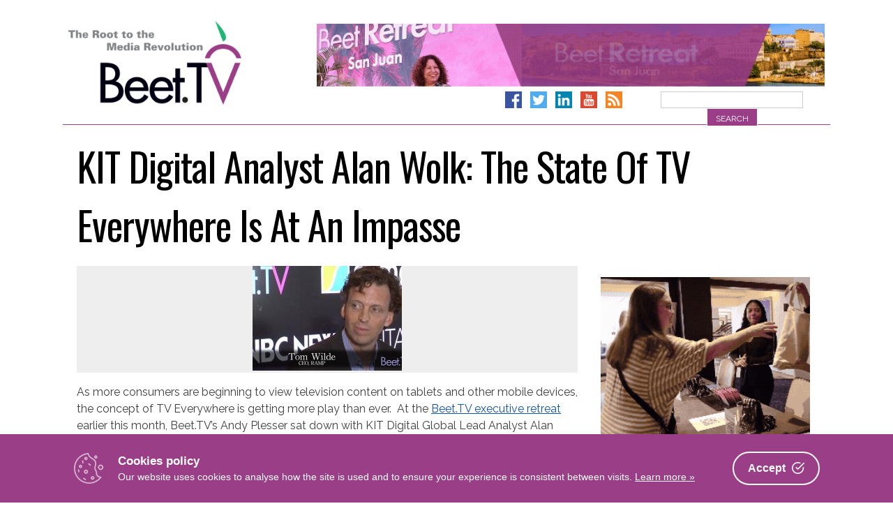

--- FILE ---
content_type: text/html; charset=UTF-8
request_url: https://www.beet.tv/2013/02/alan-wolk-tv-everywhere.html
body_size: 23718
content:
<!DOCTYPE html>
<html      lang="en-US">
<head>
<meta charset="UTF-8">
<meta name="viewport" content="width=device-width, initial-scale=1">
<link rel="profile" href="http://gmpg.org/xfn/11">
<link rel="pingback" href="https://www.beet.tv/xmlrpc.php">

        <!-- OpenGraph Meta -->
        <meta property="og:title" content="KIT Digital Analyst Alan Wolk: The State Of TV Everywhere Is At An Impasse – Beet.TV"/>
        <meta property="og:description" content="As more consumers are beginning to view television content on tablets and other mobile devices, the concept of TV Everywhere is getting more play than ever.  At the Beet.TV exec..."/>
        <meta property="og:type" content="article"/>
        <meta property="og:url" content="https://www.beet.tv/2013/02/alan-wolk-tv-everywhere.html"/>
        <meta property="og:site_name" content="Beet.TV - The Root to the Media Revolution"/>
        <meta property="og:image" content="https://www.beet.tv/wp-content/uploads/2013/03/13-03-01-01-14.jpg"/>
        <!-- Twitter Card Meta -->
        <meta name="twitter:card" content="player">
        <meta name="twitter:site" content="@Beet_TV">
        <meta name="twitter:title" content="KIT Digital Analyst Alan Wolk: The State Of TV Everywhere Is At An Impasse – Beet.TV">
        <meta name="twitter:description" content="As more consumers are beginning to view television content on tablets and other mobile devices, the concept of TV Everywhere is getting more play than ever.  At the Beet.TV exec...">
        <meta name="twitter:image" content="https://www.beet.tv/wp-content/uploads/2013/03/13-03-01-01-14.jpg">

    <title>KIT Digital Analyst Alan Wolk: The State Of TV Everywhere Is At An Impasse – Beet.TV</title>
<link data-rocket-prefetch href="https://fonts.googleapis.com" rel="dns-prefetch">
<link data-rocket-prefetch href="https://www.googletagmanager.com" rel="dns-prefetch">
<link data-rocket-prefetch href="https://cdn.onesignal.com" rel="dns-prefetch">
<link data-rocket-prefetch href="https://onesignal.com" rel="dns-prefetch">
<link data-rocket-preload as="style" href="https://fonts.googleapis.com/css?family=Raleway%3A400%2C300%2C300italic%2C400italic%2C700%2C700italic%7COswald%3A400%2C300%2C700&#038;display=swap" rel="preload">
<link href="https://fonts.googleapis.com/css?family=Raleway%3A400%2C300%2C300italic%2C400italic%2C700%2C700italic%7COswald%3A400%2C300%2C700&#038;display=swap" media="print" onload="this.media=&#039;all&#039;" rel="stylesheet">
<noscript data-wpr-hosted-gf-parameters=""><link rel="stylesheet" href="https://fonts.googleapis.com/css?family=Raleway%3A400%2C300%2C300italic%2C400italic%2C700%2C700italic%7COswald%3A400%2C300%2C700&#038;display=swap"></noscript><link rel="preload" data-rocket-preload as="image" href="https://www.beet.tv/wp-content/uploads/2025/04/BTV_Newproduct_site300x250.jpg" fetchpriority="high">

<!-- The SEO Framework by Sybre Waaijer -->
<link rel="canonical" href="https://www.beet.tv/2013/02/alan-wolk-tv-everywhere.html" />
<meta name="description" content="As more consumers are beginning to view television content on tablets and other mobile devices, the concept of TV Everywhere is getting more play than ever." />
<meta name="google-site-verification" content="DYE_4ZTSYzoz-SVlaZsuPwv9ewD_zSCaHvnnqUGANeo" />
<script type="application/ld+json">{"@context":"https://schema.org","@graph":[{"@type":"WebSite","@id":"https://www.beet.tv/#/schema/WebSite","url":"https://www.beet.tv/","name":"Beet.TV","description":"The root to the media revolution","inLanguage":"en-US","potentialAction":{"@type":"SearchAction","target":{"@type":"EntryPoint","urlTemplate":"https://www.beet.tv/search/{search_term_string}"},"query-input":"required name=search_term_string"},"publisher":{"@type":"Organization","@id":"https://www.beet.tv/#/schema/Organization","name":"Beet.TV","url":"https://www.beet.tv/","sameAs":["http://facebook.com/beetmedia","https://twitter.com/beet_tv","https://www.youtube.com/user/BeetTV"],"logo":{"@type":"ImageObject","url":"https://www.beet.tv/wp-content/uploads/2013/07/beet-logo.png","contentUrl":"https://www.beet.tv/wp-content/uploads/2013/07/beet-logo.png","width":640,"height":380}}},{"@type":"WebPage","@id":"https://www.beet.tv/2013/02/alan-wolk-tv-everywhere.html","url":"https://www.beet.tv/2013/02/alan-wolk-tv-everywhere.html","name":"KIT Digital Analyst Alan Wolk: The State Of TV Everywhere Is At An Impasse – Beet.TV","description":"As more consumers are beginning to view television content on tablets and other mobile devices, the concept of TV Everywhere is getting more play than ever.","inLanguage":"en-US","isPartOf":{"@id":"https://www.beet.tv/#/schema/WebSite"},"breadcrumb":{"@type":"BreadcrumbList","@id":"https://www.beet.tv/#/schema/BreadcrumbList","itemListElement":[{"@type":"ListItem","position":1,"item":"https://www.beet.tv/","name":"Beet.TV"},{"@type":"ListItem","position":2,"item":"https://www.beet.tv/category/beetretreat","name":"Category: Beet Retreat"},{"@type":"ListItem","position":3,"item":"https://www.beet.tv/category/beetretreat/beetretreat13","name":"Category: Beet Retreat 2013"},{"@type":"ListItem","position":4,"name":"KIT Digital Analyst Alan Wolk: The State Of TV Everywhere Is At An Impasse"}]},"potentialAction":{"@type":"ReadAction","target":"https://www.beet.tv/2013/02/alan-wolk-tv-everywhere.html"},"datePublished":"2013-02-27","dateModified":"2013-04-04","author":{"@type":"Person","@id":"https://www.beet.tv/#/schema/Person/da94f8011ff02d2e45affa600bb4afab","name":"Beet.TV"}}]}</script>
<!-- / The SEO Framework by Sybre Waaijer | 5.30ms meta | 0.44ms boot -->

<link rel='dns-prefetch' href='//www.googletagmanager.com' />
<link rel='dns-prefetch' href='//fonts.googleapis.com' />
<link href='https://fonts.gstatic.com' crossorigin rel='preconnect' />
<link rel="alternate" type="application/rss+xml" title="Beet.TV &raquo; Feed" href="https://www.beet.tv/feed" />
<link rel="alternate" type="application/rss+xml" title="Beet.TV &raquo; Comments Feed" href="https://www.beet.tv/comments/feed" />
<link rel="alternate" title="oEmbed (JSON)" type="application/json+oembed" href="https://www.beet.tv/wp-json/oembed/1.0/embed?url=https%3A%2F%2Fwww.beet.tv%2F2013%2F02%2Falan-wolk-tv-everywhere.html" />
<link rel="alternate" title="oEmbed (XML)" type="text/xml+oembed" href="https://www.beet.tv/wp-json/oembed/1.0/embed?url=https%3A%2F%2Fwww.beet.tv%2F2013%2F02%2Falan-wolk-tv-everywhere.html&#038;format=xml" />
<style id='wp-img-auto-sizes-contain-inline-css' type='text/css'>
img:is([sizes=auto i],[sizes^="auto," i]){contain-intrinsic-size:3000px 1500px}
/*# sourceURL=wp-img-auto-sizes-contain-inline-css */
</style>
<style id='wp-emoji-styles-inline-css' type='text/css'>

	img.wp-smiley, img.emoji {
		display: inline !important;
		border: none !important;
		box-shadow: none !important;
		height: 1em !important;
		width: 1em !important;
		margin: 0 0.07em !important;
		vertical-align: -0.1em !important;
		background: none !important;
		padding: 0 !important;
	}
/*# sourceURL=wp-emoji-styles-inline-css */
</style>
<style id='wp-block-library-inline-css' type='text/css'>
:root{--wp-block-synced-color:#7a00df;--wp-block-synced-color--rgb:122,0,223;--wp-bound-block-color:var(--wp-block-synced-color);--wp-editor-canvas-background:#ddd;--wp-admin-theme-color:#007cba;--wp-admin-theme-color--rgb:0,124,186;--wp-admin-theme-color-darker-10:#006ba1;--wp-admin-theme-color-darker-10--rgb:0,107,160.5;--wp-admin-theme-color-darker-20:#005a87;--wp-admin-theme-color-darker-20--rgb:0,90,135;--wp-admin-border-width-focus:2px}@media (min-resolution:192dpi){:root{--wp-admin-border-width-focus:1.5px}}.wp-element-button{cursor:pointer}:root .has-very-light-gray-background-color{background-color:#eee}:root .has-very-dark-gray-background-color{background-color:#313131}:root .has-very-light-gray-color{color:#eee}:root .has-very-dark-gray-color{color:#313131}:root .has-vivid-green-cyan-to-vivid-cyan-blue-gradient-background{background:linear-gradient(135deg,#00d084,#0693e3)}:root .has-purple-crush-gradient-background{background:linear-gradient(135deg,#34e2e4,#4721fb 50%,#ab1dfe)}:root .has-hazy-dawn-gradient-background{background:linear-gradient(135deg,#faaca8,#dad0ec)}:root .has-subdued-olive-gradient-background{background:linear-gradient(135deg,#fafae1,#67a671)}:root .has-atomic-cream-gradient-background{background:linear-gradient(135deg,#fdd79a,#004a59)}:root .has-nightshade-gradient-background{background:linear-gradient(135deg,#330968,#31cdcf)}:root .has-midnight-gradient-background{background:linear-gradient(135deg,#020381,#2874fc)}:root{--wp--preset--font-size--normal:16px;--wp--preset--font-size--huge:42px}.has-regular-font-size{font-size:1em}.has-larger-font-size{font-size:2.625em}.has-normal-font-size{font-size:var(--wp--preset--font-size--normal)}.has-huge-font-size{font-size:var(--wp--preset--font-size--huge)}.has-text-align-center{text-align:center}.has-text-align-left{text-align:left}.has-text-align-right{text-align:right}.has-fit-text{white-space:nowrap!important}#end-resizable-editor-section{display:none}.aligncenter{clear:both}.items-justified-left{justify-content:flex-start}.items-justified-center{justify-content:center}.items-justified-right{justify-content:flex-end}.items-justified-space-between{justify-content:space-between}.screen-reader-text{border:0;clip-path:inset(50%);height:1px;margin:-1px;overflow:hidden;padding:0;position:absolute;width:1px;word-wrap:normal!important}.screen-reader-text:focus{background-color:#ddd;clip-path:none;color:#444;display:block;font-size:1em;height:auto;left:5px;line-height:normal;padding:15px 23px 14px;text-decoration:none;top:5px;width:auto;z-index:100000}html :where(.has-border-color){border-style:solid}html :where([style*=border-top-color]){border-top-style:solid}html :where([style*=border-right-color]){border-right-style:solid}html :where([style*=border-bottom-color]){border-bottom-style:solid}html :where([style*=border-left-color]){border-left-style:solid}html :where([style*=border-width]){border-style:solid}html :where([style*=border-top-width]){border-top-style:solid}html :where([style*=border-right-width]){border-right-style:solid}html :where([style*=border-bottom-width]){border-bottom-style:solid}html :where([style*=border-left-width]){border-left-style:solid}html :where(img[class*=wp-image-]){height:auto;max-width:100%}:where(figure){margin:0 0 1em}html :where(.is-position-sticky){--wp-admin--admin-bar--position-offset:var(--wp-admin--admin-bar--height,0px)}@media screen and (max-width:600px){html :where(.is-position-sticky){--wp-admin--admin-bar--position-offset:0px}}

/*# sourceURL=wp-block-library-inline-css */
</style><style id='wp-block-image-inline-css' type='text/css'>
.wp-block-image>a,.wp-block-image>figure>a{display:inline-block}.wp-block-image img{box-sizing:border-box;height:auto;max-width:100%;vertical-align:bottom}@media not (prefers-reduced-motion){.wp-block-image img.hide{visibility:hidden}.wp-block-image img.show{animation:show-content-image .4s}}.wp-block-image[style*=border-radius] img,.wp-block-image[style*=border-radius]>a{border-radius:inherit}.wp-block-image.has-custom-border img{box-sizing:border-box}.wp-block-image.aligncenter{text-align:center}.wp-block-image.alignfull>a,.wp-block-image.alignwide>a{width:100%}.wp-block-image.alignfull img,.wp-block-image.alignwide img{height:auto;width:100%}.wp-block-image .aligncenter,.wp-block-image .alignleft,.wp-block-image .alignright,.wp-block-image.aligncenter,.wp-block-image.alignleft,.wp-block-image.alignright{display:table}.wp-block-image .aligncenter>figcaption,.wp-block-image .alignleft>figcaption,.wp-block-image .alignright>figcaption,.wp-block-image.aligncenter>figcaption,.wp-block-image.alignleft>figcaption,.wp-block-image.alignright>figcaption{caption-side:bottom;display:table-caption}.wp-block-image .alignleft{float:left;margin:.5em 1em .5em 0}.wp-block-image .alignright{float:right;margin:.5em 0 .5em 1em}.wp-block-image .aligncenter{margin-left:auto;margin-right:auto}.wp-block-image :where(figcaption){margin-bottom:1em;margin-top:.5em}.wp-block-image.is-style-circle-mask img{border-radius:9999px}@supports ((-webkit-mask-image:none) or (mask-image:none)) or (-webkit-mask-image:none){.wp-block-image.is-style-circle-mask img{border-radius:0;-webkit-mask-image:url('data:image/svg+xml;utf8,<svg viewBox="0 0 100 100" xmlns="http://www.w3.org/2000/svg"><circle cx="50" cy="50" r="50"/></svg>');mask-image:url('data:image/svg+xml;utf8,<svg viewBox="0 0 100 100" xmlns="http://www.w3.org/2000/svg"><circle cx="50" cy="50" r="50"/></svg>');mask-mode:alpha;-webkit-mask-position:center;mask-position:center;-webkit-mask-repeat:no-repeat;mask-repeat:no-repeat;-webkit-mask-size:contain;mask-size:contain}}:root :where(.wp-block-image.is-style-rounded img,.wp-block-image .is-style-rounded img){border-radius:9999px}.wp-block-image figure{margin:0}.wp-lightbox-container{display:flex;flex-direction:column;position:relative}.wp-lightbox-container img{cursor:zoom-in}.wp-lightbox-container img:hover+button{opacity:1}.wp-lightbox-container button{align-items:center;backdrop-filter:blur(16px) saturate(180%);background-color:#5a5a5a40;border:none;border-radius:4px;cursor:zoom-in;display:flex;height:20px;justify-content:center;opacity:0;padding:0;position:absolute;right:16px;text-align:center;top:16px;width:20px;z-index:100}@media not (prefers-reduced-motion){.wp-lightbox-container button{transition:opacity .2s ease}}.wp-lightbox-container button:focus-visible{outline:3px auto #5a5a5a40;outline:3px auto -webkit-focus-ring-color;outline-offset:3px}.wp-lightbox-container button:hover{cursor:pointer;opacity:1}.wp-lightbox-container button:focus{opacity:1}.wp-lightbox-container button:focus,.wp-lightbox-container button:hover,.wp-lightbox-container button:not(:hover):not(:active):not(.has-background){background-color:#5a5a5a40;border:none}.wp-lightbox-overlay{box-sizing:border-box;cursor:zoom-out;height:100vh;left:0;overflow:hidden;position:fixed;top:0;visibility:hidden;width:100%;z-index:100000}.wp-lightbox-overlay .close-button{align-items:center;cursor:pointer;display:flex;justify-content:center;min-height:40px;min-width:40px;padding:0;position:absolute;right:calc(env(safe-area-inset-right) + 16px);top:calc(env(safe-area-inset-top) + 16px);z-index:5000000}.wp-lightbox-overlay .close-button:focus,.wp-lightbox-overlay .close-button:hover,.wp-lightbox-overlay .close-button:not(:hover):not(:active):not(.has-background){background:none;border:none}.wp-lightbox-overlay .lightbox-image-container{height:var(--wp--lightbox-container-height);left:50%;overflow:hidden;position:absolute;top:50%;transform:translate(-50%,-50%);transform-origin:top left;width:var(--wp--lightbox-container-width);z-index:9999999999}.wp-lightbox-overlay .wp-block-image{align-items:center;box-sizing:border-box;display:flex;height:100%;justify-content:center;margin:0;position:relative;transform-origin:0 0;width:100%;z-index:3000000}.wp-lightbox-overlay .wp-block-image img{height:var(--wp--lightbox-image-height);min-height:var(--wp--lightbox-image-height);min-width:var(--wp--lightbox-image-width);width:var(--wp--lightbox-image-width)}.wp-lightbox-overlay .wp-block-image figcaption{display:none}.wp-lightbox-overlay button{background:none;border:none}.wp-lightbox-overlay .scrim{background-color:#fff;height:100%;opacity:.9;position:absolute;width:100%;z-index:2000000}.wp-lightbox-overlay.active{visibility:visible}@media not (prefers-reduced-motion){.wp-lightbox-overlay.active{animation:turn-on-visibility .25s both}.wp-lightbox-overlay.active img{animation:turn-on-visibility .35s both}.wp-lightbox-overlay.show-closing-animation:not(.active){animation:turn-off-visibility .35s both}.wp-lightbox-overlay.show-closing-animation:not(.active) img{animation:turn-off-visibility .25s both}.wp-lightbox-overlay.zoom.active{animation:none;opacity:1;visibility:visible}.wp-lightbox-overlay.zoom.active .lightbox-image-container{animation:lightbox-zoom-in .4s}.wp-lightbox-overlay.zoom.active .lightbox-image-container img{animation:none}.wp-lightbox-overlay.zoom.active .scrim{animation:turn-on-visibility .4s forwards}.wp-lightbox-overlay.zoom.show-closing-animation:not(.active){animation:none}.wp-lightbox-overlay.zoom.show-closing-animation:not(.active) .lightbox-image-container{animation:lightbox-zoom-out .4s}.wp-lightbox-overlay.zoom.show-closing-animation:not(.active) .lightbox-image-container img{animation:none}.wp-lightbox-overlay.zoom.show-closing-animation:not(.active) .scrim{animation:turn-off-visibility .4s forwards}}@keyframes show-content-image{0%{visibility:hidden}99%{visibility:hidden}to{visibility:visible}}@keyframes turn-on-visibility{0%{opacity:0}to{opacity:1}}@keyframes turn-off-visibility{0%{opacity:1;visibility:visible}99%{opacity:0;visibility:visible}to{opacity:0;visibility:hidden}}@keyframes lightbox-zoom-in{0%{transform:translate(calc((-100vw + var(--wp--lightbox-scrollbar-width))/2 + var(--wp--lightbox-initial-left-position)),calc(-50vh + var(--wp--lightbox-initial-top-position))) scale(var(--wp--lightbox-scale))}to{transform:translate(-50%,-50%) scale(1)}}@keyframes lightbox-zoom-out{0%{transform:translate(-50%,-50%) scale(1);visibility:visible}99%{visibility:visible}to{transform:translate(calc((-100vw + var(--wp--lightbox-scrollbar-width))/2 + var(--wp--lightbox-initial-left-position)),calc(-50vh + var(--wp--lightbox-initial-top-position))) scale(var(--wp--lightbox-scale));visibility:hidden}}
/*# sourceURL=https://www.beet.tv/wp-includes/blocks/image/style.min.css */
</style>
<style id='global-styles-inline-css' type='text/css'>
:root{--wp--preset--aspect-ratio--square: 1;--wp--preset--aspect-ratio--4-3: 4/3;--wp--preset--aspect-ratio--3-4: 3/4;--wp--preset--aspect-ratio--3-2: 3/2;--wp--preset--aspect-ratio--2-3: 2/3;--wp--preset--aspect-ratio--16-9: 16/9;--wp--preset--aspect-ratio--9-16: 9/16;--wp--preset--color--black: #000000;--wp--preset--color--cyan-bluish-gray: #abb8c3;--wp--preset--color--white: #ffffff;--wp--preset--color--pale-pink: #f78da7;--wp--preset--color--vivid-red: #cf2e2e;--wp--preset--color--luminous-vivid-orange: #ff6900;--wp--preset--color--luminous-vivid-amber: #fcb900;--wp--preset--color--light-green-cyan: #7bdcb5;--wp--preset--color--vivid-green-cyan: #00d084;--wp--preset--color--pale-cyan-blue: #8ed1fc;--wp--preset--color--vivid-cyan-blue: #0693e3;--wp--preset--color--vivid-purple: #9b51e0;--wp--preset--gradient--vivid-cyan-blue-to-vivid-purple: linear-gradient(135deg,rgb(6,147,227) 0%,rgb(155,81,224) 100%);--wp--preset--gradient--light-green-cyan-to-vivid-green-cyan: linear-gradient(135deg,rgb(122,220,180) 0%,rgb(0,208,130) 100%);--wp--preset--gradient--luminous-vivid-amber-to-luminous-vivid-orange: linear-gradient(135deg,rgb(252,185,0) 0%,rgb(255,105,0) 100%);--wp--preset--gradient--luminous-vivid-orange-to-vivid-red: linear-gradient(135deg,rgb(255,105,0) 0%,rgb(207,46,46) 100%);--wp--preset--gradient--very-light-gray-to-cyan-bluish-gray: linear-gradient(135deg,rgb(238,238,238) 0%,rgb(169,184,195) 100%);--wp--preset--gradient--cool-to-warm-spectrum: linear-gradient(135deg,rgb(74,234,220) 0%,rgb(151,120,209) 20%,rgb(207,42,186) 40%,rgb(238,44,130) 60%,rgb(251,105,98) 80%,rgb(254,248,76) 100%);--wp--preset--gradient--blush-light-purple: linear-gradient(135deg,rgb(255,206,236) 0%,rgb(152,150,240) 100%);--wp--preset--gradient--blush-bordeaux: linear-gradient(135deg,rgb(254,205,165) 0%,rgb(254,45,45) 50%,rgb(107,0,62) 100%);--wp--preset--gradient--luminous-dusk: linear-gradient(135deg,rgb(255,203,112) 0%,rgb(199,81,192) 50%,rgb(65,88,208) 100%);--wp--preset--gradient--pale-ocean: linear-gradient(135deg,rgb(255,245,203) 0%,rgb(182,227,212) 50%,rgb(51,167,181) 100%);--wp--preset--gradient--electric-grass: linear-gradient(135deg,rgb(202,248,128) 0%,rgb(113,206,126) 100%);--wp--preset--gradient--midnight: linear-gradient(135deg,rgb(2,3,129) 0%,rgb(40,116,252) 100%);--wp--preset--font-size--small: 13px;--wp--preset--font-size--medium: 20px;--wp--preset--font-size--large: 36px;--wp--preset--font-size--x-large: 42px;--wp--preset--spacing--20: 0.44rem;--wp--preset--spacing--30: 0.67rem;--wp--preset--spacing--40: 1rem;--wp--preset--spacing--50: 1.5rem;--wp--preset--spacing--60: 2.25rem;--wp--preset--spacing--70: 3.38rem;--wp--preset--spacing--80: 5.06rem;--wp--preset--shadow--natural: 6px 6px 9px rgba(0, 0, 0, 0.2);--wp--preset--shadow--deep: 12px 12px 50px rgba(0, 0, 0, 0.4);--wp--preset--shadow--sharp: 6px 6px 0px rgba(0, 0, 0, 0.2);--wp--preset--shadow--outlined: 6px 6px 0px -3px rgb(255, 255, 255), 6px 6px rgb(0, 0, 0);--wp--preset--shadow--crisp: 6px 6px 0px rgb(0, 0, 0);}:where(.is-layout-flex){gap: 0.5em;}:where(.is-layout-grid){gap: 0.5em;}body .is-layout-flex{display: flex;}.is-layout-flex{flex-wrap: wrap;align-items: center;}.is-layout-flex > :is(*, div){margin: 0;}body .is-layout-grid{display: grid;}.is-layout-grid > :is(*, div){margin: 0;}:where(.wp-block-columns.is-layout-flex){gap: 2em;}:where(.wp-block-columns.is-layout-grid){gap: 2em;}:where(.wp-block-post-template.is-layout-flex){gap: 1.25em;}:where(.wp-block-post-template.is-layout-grid){gap: 1.25em;}.has-black-color{color: var(--wp--preset--color--black) !important;}.has-cyan-bluish-gray-color{color: var(--wp--preset--color--cyan-bluish-gray) !important;}.has-white-color{color: var(--wp--preset--color--white) !important;}.has-pale-pink-color{color: var(--wp--preset--color--pale-pink) !important;}.has-vivid-red-color{color: var(--wp--preset--color--vivid-red) !important;}.has-luminous-vivid-orange-color{color: var(--wp--preset--color--luminous-vivid-orange) !important;}.has-luminous-vivid-amber-color{color: var(--wp--preset--color--luminous-vivid-amber) !important;}.has-light-green-cyan-color{color: var(--wp--preset--color--light-green-cyan) !important;}.has-vivid-green-cyan-color{color: var(--wp--preset--color--vivid-green-cyan) !important;}.has-pale-cyan-blue-color{color: var(--wp--preset--color--pale-cyan-blue) !important;}.has-vivid-cyan-blue-color{color: var(--wp--preset--color--vivid-cyan-blue) !important;}.has-vivid-purple-color{color: var(--wp--preset--color--vivid-purple) !important;}.has-black-background-color{background-color: var(--wp--preset--color--black) !important;}.has-cyan-bluish-gray-background-color{background-color: var(--wp--preset--color--cyan-bluish-gray) !important;}.has-white-background-color{background-color: var(--wp--preset--color--white) !important;}.has-pale-pink-background-color{background-color: var(--wp--preset--color--pale-pink) !important;}.has-vivid-red-background-color{background-color: var(--wp--preset--color--vivid-red) !important;}.has-luminous-vivid-orange-background-color{background-color: var(--wp--preset--color--luminous-vivid-orange) !important;}.has-luminous-vivid-amber-background-color{background-color: var(--wp--preset--color--luminous-vivid-amber) !important;}.has-light-green-cyan-background-color{background-color: var(--wp--preset--color--light-green-cyan) !important;}.has-vivid-green-cyan-background-color{background-color: var(--wp--preset--color--vivid-green-cyan) !important;}.has-pale-cyan-blue-background-color{background-color: var(--wp--preset--color--pale-cyan-blue) !important;}.has-vivid-cyan-blue-background-color{background-color: var(--wp--preset--color--vivid-cyan-blue) !important;}.has-vivid-purple-background-color{background-color: var(--wp--preset--color--vivid-purple) !important;}.has-black-border-color{border-color: var(--wp--preset--color--black) !important;}.has-cyan-bluish-gray-border-color{border-color: var(--wp--preset--color--cyan-bluish-gray) !important;}.has-white-border-color{border-color: var(--wp--preset--color--white) !important;}.has-pale-pink-border-color{border-color: var(--wp--preset--color--pale-pink) !important;}.has-vivid-red-border-color{border-color: var(--wp--preset--color--vivid-red) !important;}.has-luminous-vivid-orange-border-color{border-color: var(--wp--preset--color--luminous-vivid-orange) !important;}.has-luminous-vivid-amber-border-color{border-color: var(--wp--preset--color--luminous-vivid-amber) !important;}.has-light-green-cyan-border-color{border-color: var(--wp--preset--color--light-green-cyan) !important;}.has-vivid-green-cyan-border-color{border-color: var(--wp--preset--color--vivid-green-cyan) !important;}.has-pale-cyan-blue-border-color{border-color: var(--wp--preset--color--pale-cyan-blue) !important;}.has-vivid-cyan-blue-border-color{border-color: var(--wp--preset--color--vivid-cyan-blue) !important;}.has-vivid-purple-border-color{border-color: var(--wp--preset--color--vivid-purple) !important;}.has-vivid-cyan-blue-to-vivid-purple-gradient-background{background: var(--wp--preset--gradient--vivid-cyan-blue-to-vivid-purple) !important;}.has-light-green-cyan-to-vivid-green-cyan-gradient-background{background: var(--wp--preset--gradient--light-green-cyan-to-vivid-green-cyan) !important;}.has-luminous-vivid-amber-to-luminous-vivid-orange-gradient-background{background: var(--wp--preset--gradient--luminous-vivid-amber-to-luminous-vivid-orange) !important;}.has-luminous-vivid-orange-to-vivid-red-gradient-background{background: var(--wp--preset--gradient--luminous-vivid-orange-to-vivid-red) !important;}.has-very-light-gray-to-cyan-bluish-gray-gradient-background{background: var(--wp--preset--gradient--very-light-gray-to-cyan-bluish-gray) !important;}.has-cool-to-warm-spectrum-gradient-background{background: var(--wp--preset--gradient--cool-to-warm-spectrum) !important;}.has-blush-light-purple-gradient-background{background: var(--wp--preset--gradient--blush-light-purple) !important;}.has-blush-bordeaux-gradient-background{background: var(--wp--preset--gradient--blush-bordeaux) !important;}.has-luminous-dusk-gradient-background{background: var(--wp--preset--gradient--luminous-dusk) !important;}.has-pale-ocean-gradient-background{background: var(--wp--preset--gradient--pale-ocean) !important;}.has-electric-grass-gradient-background{background: var(--wp--preset--gradient--electric-grass) !important;}.has-midnight-gradient-background{background: var(--wp--preset--gradient--midnight) !important;}.has-small-font-size{font-size: var(--wp--preset--font-size--small) !important;}.has-medium-font-size{font-size: var(--wp--preset--font-size--medium) !important;}.has-large-font-size{font-size: var(--wp--preset--font-size--large) !important;}.has-x-large-font-size{font-size: var(--wp--preset--font-size--x-large) !important;}
/*# sourceURL=global-styles-inline-css */
</style>

<style id='classic-theme-styles-inline-css' type='text/css'>
/*! This file is auto-generated */
.wp-block-button__link{color:#fff;background-color:#32373c;border-radius:9999px;box-shadow:none;text-decoration:none;padding:calc(.667em + 2px) calc(1.333em + 2px);font-size:1.125em}.wp-block-file__button{background:#32373c;color:#fff;text-decoration:none}
/*# sourceURL=/wp-includes/css/classic-themes.min.css */
</style>
<link rel='stylesheet' id='cookie-consent-box-css' href='https://www.beet.tv/wp-content/plugins/cookie-consent-box/public/css/cookie-consent-box.css?ver=1.1.8' type='text/css' media='all' />
<link rel='stylesheet' id='jquery-fancybox-css' href='https://www.beet.tv/wp-content/plugins/wp-fancybox-3/assets/css/jquery.fancybox.min.css?ver=1.0.13' type='text/css' media='screen' />
<link rel='stylesheet' id='beettvv2-style-css' href='https://www.beet.tv/wp-content/themes/beettvv2/style.css?ver=1688429856' type='text/css' media='all' />

<link rel='stylesheet' id='font-awesome-local-css' href='https://www.beet.tv/wp-content/themes/beettvv2/fonts/fontawesome/css/all.min.css?ver=625d0cd8e5dd4bff4c0c76f6e08e2f37' type='text/css' media='all' />
<link rel='stylesheet' id='beettvv2-slick-style-css' href='https://www.beet.tv/wp-content/themes/beettvv2/js/slick/slick.css?ver=625d0cd8e5dd4bff4c0c76f6e08e2f37' type='text/css' media='all' />
<link rel='stylesheet' id='beettvv2-slick-style-theme-css' href='https://www.beet.tv/wp-content/themes/beettvv2/js/slick/slick-theme.css?ver=625d0cd8e5dd4bff4c0c76f6e08e2f37' type='text/css' media='all' />
<script type="text/javascript" src="https://www.beet.tv/wp-includes/js/jquery/jquery.min.js?ver=3.7.1" id="jquery-core-js"></script>
<script type="text/javascript" src="https://www.beet.tv/wp-includes/js/jquery/jquery-migrate.min.js?ver=3.4.1" id="jquery-migrate-js"></script>

<!-- Google tag (gtag.js) snippet added by Site Kit -->
<!-- Google Analytics snippet added by Site Kit -->
<script type="text/javascript" src="https://www.googletagmanager.com/gtag/js?id=GT-57ZRNBV4" id="google_gtagjs-js" async></script>
<script type="text/javascript" id="google_gtagjs-js-after">
/* <![CDATA[ */
window.dataLayer = window.dataLayer || [];function gtag(){dataLayer.push(arguments);}
gtag("set","linker",{"domains":["www.beet.tv"]});
gtag("js", new Date());
gtag("set", "developer_id.dZTNiMT", true);
gtag("config", "GT-57ZRNBV4");
//# sourceURL=google_gtagjs-js-after
/* ]]> */
</script>
<link rel="https://api.w.org/" href="https://www.beet.tv/wp-json/" /><link rel="alternate" title="JSON" type="application/json" href="https://www.beet.tv/wp-json/wp/v2/posts/8303" /><link rel="EditURI" type="application/rsd+xml" title="RSD" href="https://www.beet.tv/xmlrpc.php?rsd" />
<meta name="generator" content="Site Kit by Google 1.167.0" /><script type="text/javascript">
(function(url){
	if(/(?:Chrome\/26\.0\.1410\.63 Safari\/537\.31|WordfenceTestMonBot)/.test(navigator.userAgent)){ return; }
	var addEvent = function(evt, handler) {
		if (window.addEventListener) {
			document.addEventListener(evt, handler, false);
		} else if (window.attachEvent) {
			document.attachEvent('on' + evt, handler);
		}
	};
	var removeEvent = function(evt, handler) {
		if (window.removeEventListener) {
			document.removeEventListener(evt, handler, false);
		} else if (window.detachEvent) {
			document.detachEvent('on' + evt, handler);
		}
	};
	var evts = 'contextmenu dblclick drag dragend dragenter dragleave dragover dragstart drop keydown keypress keyup mousedown mousemove mouseout mouseover mouseup mousewheel scroll'.split(' ');
	var logHuman = function() {
		if (window.wfLogHumanRan) { return; }
		window.wfLogHumanRan = true;
		var wfscr = document.createElement('script');
		wfscr.type = 'text/javascript';
		wfscr.async = true;
		wfscr.src = url + '&r=' + Math.random();
		(document.getElementsByTagName('head')[0]||document.getElementsByTagName('body')[0]).appendChild(wfscr);
		for (var i = 0; i < evts.length; i++) {
			removeEvent(evts[i], logHuman);
		}
	};
	for (var i = 0; i < evts.length; i++) {
		addEvent(evts[i], logHuman);
	}
})('//www.beet.tv/?wordfence_lh=1&hid=CCB9A587E32FAD29AC9A1C807BEDB094');
</script><!--Google Analytics-->
<script async src="https://www.googletagmanager.com/gtag/js?id=G-8QDJNEGESD"></script>
<script>
  window.dataLayer = window.dataLayer || [];
  function gtag(){dataLayer.push(arguments);}
  gtag('js', new Date());

  gtag('config', 'G-8QDJNEGESD');
</script>
<!--End Google Analytics-->
      <meta name="onesignal" content="wordpress-plugin"/>
            <script>

      window.OneSignalDeferred = window.OneSignalDeferred || [];

      OneSignalDeferred.push(function(OneSignal) {
        var oneSignal_options = {};
        window._oneSignalInitOptions = oneSignal_options;

        oneSignal_options['serviceWorkerParam'] = { scope: '/' };
oneSignal_options['serviceWorkerPath'] = 'OneSignalSDKWorker.js.php';

        OneSignal.Notifications.setDefaultUrl("https://www.beet.tv");

        oneSignal_options['wordpress'] = true;
oneSignal_options['appId'] = '8b7959cb-30dc-4f16-934d-eb748fd0a8d3';
oneSignal_options['allowLocalhostAsSecureOrigin'] = true;
oneSignal_options['welcomeNotification'] = { };
oneSignal_options['welcomeNotification']['title'] = "";
oneSignal_options['welcomeNotification']['message'] = "";
oneSignal_options['path'] = "https://www.beet.tv/wp-content/plugins/onesignal-free-web-push-notifications/sdk_files/";
oneSignal_options['safari_web_id'] = "web.onesignal.auto.2487def5-35e2-42f0-bbb7-1e786c35cbb1";
oneSignal_options['promptOptions'] = { };
              OneSignal.init(window._oneSignalInitOptions);
              OneSignal.Slidedown.promptPush()      });

      function documentInitOneSignal() {
        var oneSignal_elements = document.getElementsByClassName("OneSignal-prompt");

        var oneSignalLinkClickHandler = function(event) { OneSignal.Notifications.requestPermission(); event.preventDefault(); };        for(var i = 0; i < oneSignal_elements.length; i++)
          oneSignal_elements[i].addEventListener('click', oneSignalLinkClickHandler, false);
      }

      if (document.readyState === 'complete') {
           documentInitOneSignal();
      }
      else {
           window.addEventListener("load", function(event){
               documentInitOneSignal();
          });
      }
    </script>
		<style type="text/css" id="wp-custom-css">
			

.post-73513 .entry-header,
.page-id-75555 .entry-header {
	display:none;
}

.page-template-page-robust input {
	width: 100%;
	font-weight: normal;
}

.cookie-box__desc a {
	color: #fff !important;
}

.page-template-page-robust input[type="submit"] {
	font-size: 18px;
	padding: 18px 0px;
}

.page-template-page-robust h2 {
	color: #9a3e87;
	font-family: 'Raleway';
	font-weight: normal;
	margin-bottom: 0px;
	padding-bottom: 0px;
	padding-top: 24px;
	border-top: 1px solid #eee;
}



.page-template-page-robust h4 {
	font-family: 'Raleway';
	clear: right;
	font-size: 24px;
	margin-bottom: 0px;
	line-height: 1;
	border-top: 1px solid #eee;
	padding-top: 24px;
	text-align: center;
	
}
.page-template-page-robust p {
	text-align: center;
}
.page-template-page-robust img.groupm-speaker {
	max-width: 120px;
	height: auto;
	margin-bottom: 24px;
}

.logos-mobile {
    display: block !important;
}

.logos-desktop {
    display: none !important;
}



.robust-presented .sponsor {
    padding: 18px;
    text-align: center;
}
.robust-presented .sponsor img {
    max-width: 200px;
}
.page-id-74418 .robust-presented, .page-id-74418 .robust-pby  {
	display: none;
}

.tiny-buttons {
	padding: 24px;
	text-align:center;
}
.tiny-button {
	font-size: 14px;
	text-decoration: none;
	color: #fff !important;
	display: inline-block;
	background-color: #9a3e87;
	font-weight: 700;
	padding: 8px 24px;
	margin: 0px 5px
}

.page-id-79098 .gallery-caption {
	font-size:12px;
	font-weight: bold;
}
.page-id-79098 .gallery-caption a {
	font-size:18px;
	text-decoration: none;
}
.page-id-79098 .gallery-caption a:hover {
	text-decoration: underline;
}



@media only screen and (min-width : 768px) {
	.cols-3 {
		columns: 3;
		font-size: 85%;
		margin-top: 24px;
	}
    .robust-presented {
        display: flex;
        flex-direction: row;
        align-items: center;
    }
    .robust-presented .sponsor {
    }
    .robust-presented .sponsor img {
        max-width: 100%;
    }
	.page-template-page-robust img.groupm-speaker {
		margin-top: -48px;
	}
	.page-template-page-robust h4 {
		text-align: left;
	}
.page-template-page-robust p {
	text-align: left;
}
	
	body.page-template-page-minisite.page-id-75073 {
		background-image: url(https://www.beet.tv/wp-content/uploads/2020/02/santa-monica-bg-2.jpg);
	}
.logos-mobile {
    display: none !important;
}

.logos-desktop {
    display: block !important;
}

}





form.wpforms-form .wpforms-field-net_promoter_score table.modern tbody tr td input[type=radio]:checked+label {
	background-color: #9a3e87 !important;
}



.video-player-home.format-podcast {display: none !important;}


body.page-id-71165 .entry-title {
	font-size: 2.7em;
}


.button1 {
	display: block;
	min-height: 100px;
	background-color: #9a3e87;
	font-weight: 700;
	text-align: center;
	padding: 14px;
	border: 1px solid #9a3e87;
	color: #fff !important;
	text-decoration: none;
	margin: 14px 28px 14px 0px;
}

.list-recent-series .single-series.category-id-9165 {
	display: none
	
}


.list-recent-series .single-series.category-id-8963 img,
.list-recent-series .single-series.category-id-9090 img
{
	max-width: 100%;
	max-height: 200px;
}

@media only screen and (min-width : 768px) {
	.other-sponsor-container.triple {
		width: 32%;
	}
	.other-sponsor-container.triple.triple-featured {
		width: 36%;
	}
	
	.title-sponsor.sm2021 {
		width: 100%;
	}
	.button1 {
		width: 45%;
		float: left;
	}

}

		</style>
		<style id="rocket-lazyrender-inline-css">[data-wpr-lazyrender] {content-visibility: auto;}</style><meta name="generator" content="WP Rocket 3.20.2" data-wpr-features="wpr_preconnect_external_domains wpr_automatic_lazy_rendering wpr_oci wpr_preload_links wpr_desktop" /></head>

<body      class="wp-singular post-template-default single single-post postid-8303 single-format-standard wp-custom-logo wp-theme-beettvv2 group-blog">
    <!-- Post Array Is: array(1) {
  [0]=>
  int(99255)
}
--><!-- Random Key is: int(0)
--><div  id="page" class="site">
	<a class="skip-link screen-reader-text" href="#main">Skip to content</a>

	<header  id="masthead" class="site-header" role="banner">
		<div  class="site-branding">
            <h2 class="site-title"><a href="https://www.beet.tv/" rel="home">Beet.TV</a></h2>
		</div><!-- .site-branding -->

        <div  id="leaderboard-ad" class="display-ad leaderboard-ad banner-728-90">
            
            <!-- Banner Display Status:                                        Singular Random: No Match or Expired -->
            <!-- Banner Campaign Value:                                        99255 -->
                            <a href="https://events.beet.tv/sanjuan2026" title="BRSJ 2026 &#8211; Promo" onClick="ga('send', 'event', 'Leaderboard Ad', 'Click', 'BRSJ 2026 &#8211; Promo');"><img src="https://www.beet.tv/wp-content/uploads/2025/11/BTV_BRSJ728x90-1.gif" width="728" height="90" border="0" alt="BRSJ 2026 &#8211; Promo" onLoad="ga('send', 'event', 'Leaderboard Ad', 'Display', 'BRSJ 2026 &#8211; Promo');" /></a>
                    </div>

        <div  class="header-action">
            <div class="search-bar">
                <form role="search" method="get" class="search-form" action="https://www.beet.tv/">
    <label>
        <span class="screen-reader-text">Search for:</span>
        <input type="search" class="search-field"
            value="" name="s"
            title="Search for:" style="display:inline-block;" />
    </label>
    <input type="submit" class="search-submit"
        value="Search" style="display:inline-block;" />
</form>            </div>
            <div class="social-links">
                <a href="https://www.facebook.com/beetmedia/" target="_blank"><img alt="BeetTV on Facebook" src="https://www.beet.tv/wp-content/themes/beettvv2/images/social-facebook.png" /></a>
                <a href="https://twitter.com/beet_tv" target="_blank"><img alt="BeetTV on Twitter" src="https://www.beet.tv/wp-content/themes/beettvv2/images/social-twitter.png" /></a>
                <a href="https://www.linkedin.com/in/andy-plesser-4790146/" target="_blank"><img alt="BeetTV on LinkedIn" src="https://www.beet.tv/wp-content/themes/beettvv2/images/social-linkedin.png" /></a>
                <a href="https://www.youtube.com/channel/UCMtAHdckE5LkwkSuKIhDhxQ" target="_blank"><img alt="BeetTV on YouTube" src="https://www.beet.tv/wp-content/themes/beettvv2/images/social-youtube.png" /></a>
                <a href="https://beet.tv/feed" target="_blank"><img alt="Subscribe to BeetTV RSS" src="https://www.beet.tv/wp-content/themes/beettvv2/images/social-rss.png" /></a>

            </div>
        </div>

		


	</header><!-- #masthead -->

	<div  id="content" class="site-content">
<h1 class="entry-title">KIT Digital Analyst Alan Wolk: The State Of TV Everywhere Is At An Impasse</h1>

	<div  id="primary" class="content-area">
	    <main id="main" class="site-main" role="main">
			

        <article id="post-8303"class="post-8303 post type-post status-publish format-standard has-post-thumbnail hentry category-beetretreat13">
            <header class="entry-header">
            </header><!-- .entry-header -->

            <div class="entry-content">
                
                        
                        <div style="background-color: #eee; text-align: center; line-height: 1;"><img width="214" height="150" src="https://www.beet.tv/wp-content/uploads/2013/03/13-03-01-01-14-214x150.jpg" class="attachment-post-thumbnail size-post-thumbnail wp-post-image" alt="" decoding="async" srcset="https://www.beet.tv/wp-content/uploads/2013/03/13-03-01-01-14-214x150.jpg 214w, https://www.beet.tv/wp-content/uploads/2013/03/13-03-01-01-14-300x210.jpg 300w, https://www.beet.tv/wp-content/uploads/2013/03/13-03-01-01-14.jpg 1000w" sizes="(max-width: 214px) 100vw, 214px" /></div><p>As more consumers are beginning to view television content on tablets and other mobile devices, the concept of TV Everywhere is getting more play than ever.  At the <a href="http://www.beet.tv/beetretreat13/" target="_blank">Beet.TV executive retreat</a> earlier this month, Beet.TV’s Andy Plesser sat down with KIT Digital Global Lead Analyst Alan Wolk to discuss where the TV Everywhere evolution stands, where it’s headed and some of the roadblocks that stand in its way.</p>
<p><span id="more-8303"></span></p>
<p>Wolk says that, in the United States, networks are making it difficult for multichannel video programming distributors (MVPDs) to embrace a TV Everywhere format.  He explains that, &#8220;The networks are worried that they’re losing ad revenue, because Nielsen can’t measure views on an iPad on the train or outside the home.&#8221;  As a result, the networks want the MVPDs to pay them more money—something which the MVPDs don’t want to do, &#8220;so they’re at an impasse.&#8221;</p>
<p>However, within recent weeks, Dish’s launch of a <a href="http://www.pcmag.com/article2/0,2817,2414135,00.asp" target="_blank">Sling-enabled Hopper</a>, which will allow Dish subscribers to watch TV from anywhere in the world, has opened up new possibilities for MVPDs, who previously were denied the ability to bring TV viewing outside of the home by large networks.</p>
<p>In the video, Wolk also discusses the possibilities of networks doing TV Everywhere on their own, without MVPDs as middle men, and why some networks, like HBO, have neglected to do this.  He also talks about the idea of video on demand on a paid basis for advertiser-free content.</p>
<p><a href="http://twitter.com/maoneill" target="_blank">Megan O’Neill</a></p>
            </div><!-- .entry-content -->
            <div class="entry-meta">
                			<div class="share-container">
			<div class="share-links-title">Share this post:</div>

			<div class="share-links">
								<input type="text" value="https://www.beet.tv/2013/02/alan-wolk-tv-everywhere.html" class="share-data-permalink-field" id="share-data-permalink-8303" readonly></textarea>
				<a class="share-button share-linkedin" id="share-linkedin" href="https://www.linkedin.com/shareArticle?mini=true&url=https%3A%2F%2Fwww.beet.tv%2F2013%2F02%2Falan-wolk-tv-everywhere.html&title=KIT+Digital+Analyst+Alan+Wolk%3A+The+State+Of+TV+Everywhere+Is+At+An+Impasse+-+Beet.TV&summary=KIT+Digital+Analyst+Alan+Wolk%3A+The+State+Of+TV+Everywhere+Is+At+An+Impasse+-+Beet.TV&source=" target="_blank"><span class="share-link-icon"><i class="fab fa-linkedin" aria-hidden="true"></i></span>LinkedIn</a>
				<a class="share-button share-facebook" id="share-facebook" href="https://www.facebook.com/sharer/sharer.php?u=https%3A%2F%2Fwww.beet.tv%2F2013%2F02%2Falan-wolk-tv-everywhere.html" target="_blank"><span class="share-link-icon"><i class="fab fa-facebook-f" aria-hidden="true"></i></span>Facebook</a>
				<a class="share-button share-twitter" id="share-twitter" href="https://x.com/intent/tweet?url=https%3A%2F%2Fwww.beet.tv%2F2013%2F02%2Falan-wolk-tv-everywhere.html&text=KIT+Digital+Analyst+Alan+Wolk%3A+The+State+Of+TV+Everywhere+Is+At+An+Impasse+-+Beet.TV" target="_blank"><span class="share-link-icon"><i class="fab fa-x-twitter" aria-hidden="true"></i></span>X</a>
				<a class="share-button share-whatsapp" id="share-whatsapp" href="https://api.whatsapp.com/send?text=KIT+Digital+Analyst+Alan+Wolk%3A+The+State+Of+TV+Everywhere+Is+At+An+Impasse+-+Beet.TV%0ahttps%3A%2F%2Fwww.beet.tv%2F2013%2F02%2Falan-wolk-tv-everywhere.html" target="_blank"><span class="share-link-icon"><i class="fab fa-whatsapp" aria-hidden="true"></i></span>WhatsApp</a>
				<a class="share-button share-email" id="share-email" href="mailto:?&subject=KIT+Digital+Analyst+Alan+Wolk%3A+The+State+Of+TV+Everywhere+Is+At+An+Impasse+-+Beet.TV&body=https%3A%2F%2Fwww.beet.tv%2F2013%2F02%2Falan-wolk-tv-everywhere.html" target="_blank"><span class="share-link-icon"><i class="fas fa-envelope"></i></span>Email</a>
				<a class="share-buton share-embed" id="share-embed"  href="javascript:;" data-fancybox data-src="#share-video-8303"><span class="share-link-icon"><i class="fas fa-code"></i></span>Embed</a>
				<button class="share-button share-copy" id="share-copy" onclick="copyPermalink8303();"><span class="share-link-icon"><i class="fas fa-link"></i></span>Copy Link</button>
			</div>
			<div class="lightbox-content" id="share-video-8303">
				<h3><span>Share:</span>				                        KIT Digital Analyst Alan Wolk: The State Of TV Everywhere Is At An Impasse</h3>
				<h4>Direct Link:</h4>
				<input type="text" value="https://www.beet.tv/2013/02/alan-wolk-tv-everywhere.html" />
				<h4>Embed Code:</h4>
				<input type="text" readonly value="<iframe src='//players.brightcove.net/6057949487001/w04D5jlFl_default/index.html?videoId=' allowfullscreen width=640 height=360 frameborder=0></iframe>" />
			</div>
			<script type="text/javascript">
				function copyPermalink8303(){
				document.getElementById("share-data-permalink-8303").select();
				document.execCommand('copy');
				jQuery('<div class="alert-message">Copied to Clipboard</div>').insertBefore('#page').delay(1500).fadeOut(function() {
					jQuery(this).remove();
					});
				}
				jQuery(document).ready(function() {
					jQuery('.lightbox-content input[type=text]').on('focus', function () {
						this.selectionStart = 0;
						this.selectionEnd = this.value.length;
					});
					jQuery(".lightbox-content input[type=text]").on('mouseup', function (e) {
						e.preventDefault();
					});

				});
			</script>




			</div>


		

                <span class="byline"> By <span class="author vcard"><a class="url fn n" href="https://www.beet.tv/author/admin">Beet.TV</a></span></span><span class="posted-on"> on <a href="https://www.beet.tv/2013/02/alan-wolk-tv-everywhere.html" rel="bookmark"><time class="entry-date published" datetime="2013-02-27T17:07:31-05:00">February 27, 2013</time><time class="updated" datetime="2013-04-04T14:30:58-04:00">April 4, 2013</time></a></span> &nbsp;&nbsp;<i class="fab fa-x-twitter" aria-hidden="true"></i>&nbsp;<a href="https://x.com/">@</a>            </div><!-- .entry-meta -->
            <footer  class="entry-footer">



                <span class="cat-links"><a href="https://www.beet.tv/category/beetretreat/beetretreat13" rel="category tag">Beet Retreat 2013</a></span>




            </footer><!-- .entry-footer -->
        </article><!-- #post-## -->


	    </main><!-- #main -->
	</div><!-- #primary -->
	
<aside id="secondary" class="widget-area" role="complementary">
    <aside id="sidebar-ad" class="widget widget_text display-ad sidebar-ad banner-300-250">
    <div class="textwidget">
  <a href="https://events.beet.tv/sanjuan2026" title="BRSJ 2026 &#8211; Promo" onClick="ga('send', 'event', 'Sidebar Ad', 'Click', 'BRSJ 2026 &#8211; Promo');"><img src="https://www.beet.tv/wp-content/uploads/2025/11/BTV_BRSJ300x250.gif" width="300" height="250" border="0" onLoad="ga('send', 'event', 'Sidebar Ad', 'Display', 'BRSJ 2026 &#8211; Promo');" /></a>
    </div>
</aside>
	<section id="block-2" class="widget widget_block widget_media_image">
<figure class="wp-block-image size-full"><a href="https://www.beet.tv/subscribe"><img loading="lazy" decoding="async" width="507" height="104" src="https://www.beet.tv/wp-content/uploads/2021/10/get-beettv-by-email.jpg" alt="" class="wp-image-76275" srcset="https://www.beet.tv/wp-content/uploads/2021/10/get-beettv-by-email.jpg 507w, https://www.beet.tv/wp-content/uploads/2021/10/get-beettv-by-email-300x62.jpg 300w" sizes="auto, (max-width: 507px) 100vw, 507px" /></a></figure>
</section><section id="block-5" class="widget widget_block widget_media_image">
<figure class="wp-block-image size-full"><a href="https://www.beet.tv/calendar"><img fetchpriority="high" loading="lazy" decoding="async" width="300" height="250" src="https://www.beet.tv/wp-content/uploads/2025/04/BTV_Newproduct_site300x250.jpg" alt="" class="wp-image-96867"/></a></figure>
</section></aside><!-- #secondary -->

        <div  class="recent-videos">
            <h2>Recent Videos</h2>
            	                <div  class="recent-video-item">
	                    <div class="recent-video-item-image">
	                        <a href="https://www.beet.tv/2025/12/ctv-growth-jumps-as-brands-push-for-performance-standards-index-exchanges-cadi-jones.html"><img width="640" height="360" src="https://www.beet.tv/wp-content/uploads/2025/12/99757-thumbnail-3-1024x576.jpg" class="attachment-large size-large wp-post-image" alt="" decoding="async" loading="lazy" srcset="https://www.beet.tv/wp-content/uploads/2025/12/99757-thumbnail-3-1024x576.jpg 1024w, https://www.beet.tv/wp-content/uploads/2025/12/99757-thumbnail-3-300x169.jpg 300w, https://www.beet.tv/wp-content/uploads/2025/12/99757-thumbnail-3-768x432.jpg 768w, https://www.beet.tv/wp-content/uploads/2025/12/99757-thumbnail-3.jpg 1280w" sizes="auto, (max-width: 640px) 100vw, 640px" /></a>
	                    </div>
	                    <div class="recent-video-text">
	                        <h3 class="recent-video-item-title"><a href="https://www.beet.tv/2025/12/ctv-growth-jumps-as-brands-push-for-performance-standards-index-exchanges-cadi-jones.html">CTV Growth Jumps as Brands Push for Performance, Standards: Index Exchange’s Cadi Jones</a></h3>
	                        <div class="recent-video-item-excerpt"><p>LONDON – Connected television and ad-supported streaming are moving firmly into the mainstream, creating rapid growth opportunities and new challenges for advertisers and the programmatic ecosystem, said Cadi Jones, SVP, EMEA, at Index Exchange. Speaking with Beet.TV contributor Robert Andrews at the Beet.TV and WPP Media Leadership Summit, Jones said CTV and ad-supported video on <a class="moretag" href="https://www.beet.tv/2025/12/ctv-growth-jumps-as-brands-push-for-performance-standards-index-exchanges-cadi-jones.html">[&#8230;]</a></p>
</div>
	                    </div>
	                </div>
	            <div  class="clearfix">&nbsp;</div>
	            	                <div  class="recent-video-item">
	                    <div class="recent-video-item-image">
	                        <a href="https://www.beet.tv/2025/12/stratacaches-russell-young-in-store-retail-media-shifts-from-pilot-purgatory-to-enterprise-scale.html"><img width="640" height="360" src="https://www.beet.tv/wp-content/uploads/2025/12/99989-thumbnail-3-1024x576.jpg" class="attachment-large size-large wp-post-image" alt="" decoding="async" loading="lazy" srcset="https://www.beet.tv/wp-content/uploads/2025/12/99989-thumbnail-3-1024x576.jpg 1024w, https://www.beet.tv/wp-content/uploads/2025/12/99989-thumbnail-3-300x169.jpg 300w, https://www.beet.tv/wp-content/uploads/2025/12/99989-thumbnail-3-768x432.jpg 768w, https://www.beet.tv/wp-content/uploads/2025/12/99989-thumbnail-3.jpg 1280w" sizes="auto, (max-width: 640px) 100vw, 640px" /></a>
	                    </div>
	                    <div class="recent-video-text">
	                        <h3 class="recent-video-item-title"><a href="https://www.beet.tv/2025/12/stratacaches-russell-young-in-store-retail-media-shifts-from-pilot-purgatory-to-enterprise-scale.html">Stratacache’s Russell Young: In-Store Retail Media Shifts From ‘Pilot Purgatory’ to Enterprise Scale</a></h3>
	                        <div class="recent-video-item-excerpt"><p>In-store retail media is maturing beyond pilot programs toward enterprise-wide networks as national brands commit repeat investments and standardized measurement becomes urgent rather than aspirational. “We’re seeing that national brands are shifting real media dollars [from online] to in-store with repeat investments. That demand for standardized KPIs has really become urgent, and that’s causing a <a class="moretag" href="https://www.beet.tv/2025/12/stratacaches-russell-young-in-store-retail-media-shifts-from-pilot-purgatory-to-enterprise-scale.html">[&#8230;]</a></p>
</div>
	                    </div>
	                </div>
	            <div  class="clearfix">&nbsp;</div>
	            	                <div  class="recent-video-item">
	                    <div class="recent-video-item-image">
	                        <a href="https://www.beet.tv/2025/12/liquid-death-media-chief-pours-cold-water-on-ctv-conversion-hype.html"><img width="640" height="360" src="https://www.beet.tv/wp-content/uploads/2025/12/99697-thumbnail-3-1024x576.jpg" class="attachment-large size-large wp-post-image" alt="" decoding="async" loading="lazy" srcset="https://www.beet.tv/wp-content/uploads/2025/12/99697-thumbnail-3-1024x576.jpg 1024w, https://www.beet.tv/wp-content/uploads/2025/12/99697-thumbnail-3-300x169.jpg 300w, https://www.beet.tv/wp-content/uploads/2025/12/99697-thumbnail-3-768x432.jpg 768w, https://www.beet.tv/wp-content/uploads/2025/12/99697-thumbnail-3.jpg 1280w" sizes="auto, (max-width: 640px) 100vw, 640px" /></a>
	                    </div>
	                    <div class="recent-video-text">
	                        <h3 class="recent-video-item-title"><a href="https://www.beet.tv/2025/12/liquid-death-media-chief-pours-cold-water-on-ctv-conversion-hype.html">Liquid Death Media Chief Pours Cold Water on CTV Conversion Hype</a></h3>
	                        <div class="recent-video-item-excerpt"><p>RANCHO PALOS VERDES, CALIF. – Could the narrative around connected TV be shifting? Once seen as a pure-play brand-building medium, a growing chorus of vendors and agencies now pitches CTV as a bottom-funnel conversion driver. But for some, this view represents a fundamental misreading of both the medium and marketing itself. Benoit Vatere, Chief Media <a class="moretag" href="https://www.beet.tv/2025/12/liquid-death-media-chief-pours-cold-water-on-ctv-conversion-hype.html">[&#8230;]</a></p>
</div>
	                    </div>
	                </div>
	            <div  class="clearfix">&nbsp;</div>
	            	                <div  class="recent-video-item">
	                    <div class="recent-video-item-image">
	                        <a href="https://www.beet.tv/2025/12/televisaunivisions-bethany-hillman-linear-dollars-have-fully-arrived-to-ctv.html"><img width="640" height="360" src="https://www.beet.tv/wp-content/uploads/2025/12/99993-thumbnail-2-1024x576.jpg" class="attachment-large size-large wp-post-image" alt="" decoding="async" loading="lazy" srcset="https://www.beet.tv/wp-content/uploads/2025/12/99993-thumbnail-2-1024x576.jpg 1024w, https://www.beet.tv/wp-content/uploads/2025/12/99993-thumbnail-2-300x169.jpg 300w, https://www.beet.tv/wp-content/uploads/2025/12/99993-thumbnail-2-768x432.jpg 768w, https://www.beet.tv/wp-content/uploads/2025/12/99993-thumbnail-2.jpg 1280w" sizes="auto, (max-width: 640px) 100vw, 640px" /></a>
	                    </div>
	                    <div class="recent-video-text">
	                        <h3 class="recent-video-item-title"><a href="https://www.beet.tv/2025/12/televisaunivisions-bethany-hillman-linear-dollars-have-fully-arrived-to-ctv.html">TelevisaUnivision’s Bethany Hillman: Linear Dollars have Fully Arrived to CTV</a></h3>
	                        <div class="recent-video-item-excerpt"><p>RANCHO PALOS VERDES, CALIF. – Linear TV ad budgets have gone from a steady migration to connected TV to a full-on deluge after two decades of industry predictions. The shift has followed linear viewership rates that push buyers toward direct insertion order deals seeking CPM guarantees and impression volume. “I’ve been saying this for 20 <a class="moretag" href="https://www.beet.tv/2025/12/televisaunivisions-bethany-hillman-linear-dollars-have-fully-arrived-to-ctv.html">[&#8230;]</a></p>
</div>
	                    </div>
	                </div>
	            <div  class="clearfix">&nbsp;</div>
	            	                <div  class="recent-video-item">
	                    <div class="recent-video-item-image">
	                        <a href="https://www.beet.tv/2025/12/nbcuniversal-launches-live-total-impact-tool-to-extend-tentpole-event-engagement.html"><img width="640" height="360" src="https://www.beet.tv/wp-content/uploads/2025/12/99968-thumbnail-4-1024x576.jpg" class="attachment-large size-large wp-post-image" alt="" decoding="async" loading="lazy" srcset="https://www.beet.tv/wp-content/uploads/2025/12/99968-thumbnail-4-1024x576.jpg 1024w, https://www.beet.tv/wp-content/uploads/2025/12/99968-thumbnail-4-300x169.jpg 300w, https://www.beet.tv/wp-content/uploads/2025/12/99968-thumbnail-4-768x432.jpg 768w, https://www.beet.tv/wp-content/uploads/2025/12/99968-thumbnail-4.jpg 1280w" sizes="auto, (max-width: 640px) 100vw, 640px" /></a>
	                    </div>
	                    <div class="recent-video-text">
	                        <h3 class="recent-video-item-title"><a href="https://www.beet.tv/2025/12/nbcuniversal-launches-live-total-impact-tool-to-extend-tentpole-event-engagement.html">NBCUniversal Launches ‘LIVE Total Impact’ Tool to Extend Tentpole Event Engagement</a></h3>
	                        <div class="recent-video-item-excerpt"><p>NBCUniversal today announced a suite of new cross-platform data and technology products that promises to enhance the consumer experience and prove real-time impact for advertisers.  Chief among NBCU&#8217;s solutions was the introduction of LIVE Total Impact, which the media giant is billing as industry’s first cross-platform tool designed to leverage real-time viewership of live tentpole <a class="moretag" href="https://www.beet.tv/2025/12/nbcuniversal-launches-live-total-impact-tool-to-extend-tentpole-event-engagement.html">[&#8230;]</a></p>
</div>
	                    </div>
	                </div>
	            <div  class="clearfix">&nbsp;</div>
	            	                <div  class="recent-video-item">
	                    <div class="recent-video-item-image">
	                        <a href="https://www.beet.tv/2025/12/wpp-medias-silvia-sparry-advertisers-need-to-let-go-of-identity-obsession.html"><img width="640" height="360" src="https://www.beet.tv/wp-content/uploads/2025/12/99939-thumbnail-2-1024x576.jpg" class="attachment-large size-large wp-post-image" alt="" decoding="async" loading="lazy" srcset="https://www.beet.tv/wp-content/uploads/2025/12/99939-thumbnail-2-1024x576.jpg 1024w, https://www.beet.tv/wp-content/uploads/2025/12/99939-thumbnail-2-300x169.jpg 300w, https://www.beet.tv/wp-content/uploads/2025/12/99939-thumbnail-2-768x432.jpg 768w, https://www.beet.tv/wp-content/uploads/2025/12/99939-thumbnail-2.jpg 1280w" sizes="auto, (max-width: 640px) 100vw, 640px" /></a>
	                    </div>
	                    <div class="recent-video-text">
	                        <h3 class="recent-video-item-title"><a href="https://www.beet.tv/2025/12/wpp-medias-silvia-sparry-advertisers-need-to-let-go-of-identity-obsession.html">WPP Media’s Silvia Sparry: Advertisers Need to Let Go of ‘Identity Obsession’</a></h3>
	                        <div class="recent-video-item-excerpt"><p>LONDON — Advertisers have faced the perennial issue of balancing identity-focused ad targeting with the need to respect these same consumers’ demand for privacy. The promises of agentic AI seem to grow on a daily basis, but the still-emerging tech just may be the one to solve this targeting dilemma for marketers and media buyers. <a class="moretag" href="https://www.beet.tv/2025/12/wpp-medias-silvia-sparry-advertisers-need-to-let-go-of-identity-obsession.html">[&#8230;]</a></p>
</div>
	                    </div>
	                </div>
	            <div  class="clearfix">&nbsp;</div>
	            	                <div  class="recent-video-item">
	                    <div class="recent-video-item-image">
	                        <a href="https://www.beet.tv/2025/12/ai-powered-contextual-ctv-will-define-the-next-wave-of-streaming-advertising-wpps-jess-brown.html"><img width="640" height="360" src="https://www.beet.tv/wp-content/uploads/2025/12/99822-thumbnail-6-1024x576.jpg" class="attachment-large size-large wp-post-image" alt="" decoding="async" loading="lazy" srcset="https://www.beet.tv/wp-content/uploads/2025/12/99822-thumbnail-6-1024x576.jpg 1024w, https://www.beet.tv/wp-content/uploads/2025/12/99822-thumbnail-6-300x169.jpg 300w, https://www.beet.tv/wp-content/uploads/2025/12/99822-thumbnail-6-768x432.jpg 768w, https://www.beet.tv/wp-content/uploads/2025/12/99822-thumbnail-6.jpg 1280w" sizes="auto, (max-width: 640px) 100vw, 640px" /></a>
	                    </div>
	                    <div class="recent-video-text">
	                        <h3 class="recent-video-item-title"><a href="https://www.beet.tv/2025/12/ai-powered-contextual-ctv-will-define-the-next-wave-of-streaming-advertising-wpps-jess-brown.html">AI-Powered Contextual CTV will Define the Next Wave of Streaming Advertising: WPP Media&#8217;s Jess Brown</a></h3>
	                        <div class="recent-video-item-excerpt"><p>As connected television matures, contextual targeting is set to become more intelligent, more dynamic and far more creative, according to Jessica Brown of WPP Media, speaking with Beet.TV contributor David Kaplan. Looking ahead to CES, Brown said she’s focused on three key trends in contextual CTV: using AI to scale relevance, bringing context into live <a class="moretag" href="https://www.beet.tv/2025/12/ai-powered-contextual-ctv-will-define-the-next-wave-of-streaming-advertising-wpps-jess-brown.html">[&#8230;]</a></p>
</div>
	                    </div>
	                </div>
	            <div  class="clearfix">&nbsp;</div>
	            	                <div  class="recent-video-item">
	                    <div class="recent-video-item-image">
	                        <a href="https://www.beet.tv/2025/12/ai-is-streamlining-identity-media-planning-and-future-of-fast-spark-foundrys-steve-birnbaum.html"><img width="640" height="360" src="https://www.beet.tv/wp-content/uploads/2025/12/99830-thumbnail-5-1024x576.jpg" class="attachment-large size-large wp-post-image" alt="" decoding="async" loading="lazy" srcset="https://www.beet.tv/wp-content/uploads/2025/12/99830-thumbnail-5-1024x576.jpg 1024w, https://www.beet.tv/wp-content/uploads/2025/12/99830-thumbnail-5-300x169.jpg 300w, https://www.beet.tv/wp-content/uploads/2025/12/99830-thumbnail-5-768x432.jpg 768w, https://www.beet.tv/wp-content/uploads/2025/12/99830-thumbnail-5.jpg 1280w" sizes="auto, (max-width: 640px) 100vw, 640px" /></a>
	                    </div>
	                    <div class="recent-video-text">
	                        <h3 class="recent-video-item-title"><a href="https://www.beet.tv/2025/12/ai-is-streamlining-identity-media-planning-and-future-of-fast-spark-foundrys-steve-birnbaum.html">AI is Streamlining Identity, Media Planning and Future of FAST: Spark Foundry&#8217;s Steve Birnbaum</a></h3>
	                        <div class="recent-video-item-excerpt"><p>RANCHO PALOS VERDES, CALIF. – As artificial intelligence reshapes nearly every corner of modern media, Spark Foundry president Steve Birnbaum says its most transformative effect can be summed up in a single word: streamlining. From how agencies use data to how brands connect with consumers, AI is helping reduce complexity, accelerate decisions and surface insights <a class="moretag" href="https://www.beet.tv/2025/12/ai-is-streamlining-identity-media-planning-and-future-of-fast-spark-foundrys-steve-birnbaum.html">[&#8230;]</a></p>
</div>
	                    </div>
	                </div>
	            <div  class="clearfix">&nbsp;</div>
	            	                <div  class="recent-video-item">
	                    <div class="recent-video-item-image">
	                        <a href="https://www.beet.tv/2025/12/ex-cos-shachar-orren-video-is-publishers-best-defense-against-ai-zero-click-era-because-summaries-cant-replace-watching.html"><img width="640" height="360" src="https://www.beet.tv/wp-content/uploads/2025/12/99943-thumbnail-4-1024x576.jpg" class="attachment-large size-large wp-post-image" alt="" decoding="async" loading="lazy" srcset="https://www.beet.tv/wp-content/uploads/2025/12/99943-thumbnail-4-1024x576.jpg 1024w, https://www.beet.tv/wp-content/uploads/2025/12/99943-thumbnail-4-300x169.jpg 300w, https://www.beet.tv/wp-content/uploads/2025/12/99943-thumbnail-4-768x432.jpg 768w, https://www.beet.tv/wp-content/uploads/2025/12/99943-thumbnail-4.jpg 1280w" sizes="auto, (max-width: 640px) 100vw, 640px" /></a>
	                    </div>
	                    <div class="recent-video-text">
	                        <h3 class="recent-video-item-title"><a href="https://www.beet.tv/2025/12/ex-cos-shachar-orren-video-is-publishers-best-defense-against-ai-zero-click-era-because-summaries-cant-replace-watching.html">EX.CO’s Shachar Orren: Video Is Publishers’ Best Defense Against AI ‘Zero-Click’ Era Because Summaries Can’t Replace Watching</a></h3>
	                        <div class="recent-video-item-excerpt"><p>Publishers facing traffic declines from artificial intelligence-powered search summaries might have one engaging tool to fight back. “Video can&#8217;t that easily be replaced by an AI summary. Even if you do video to text and you can summarize it, it doesn’t replace the experience of watching a video,” Shachar Orren, co-founder, CRO and CMO at <a class="moretag" href="https://www.beet.tv/2025/12/ex-cos-shachar-orren-video-is-publishers-best-defense-against-ai-zero-click-era-because-summaries-cant-replace-watching.html">[&#8230;]</a></p>
</div>
	                    </div>
	                </div>
	            <div  class="clearfix">&nbsp;</div>
	            	                <div  class="recent-video-item">
	                    <div class="recent-video-item-image">
	                        <a href="https://www.beet.tv/2025/12/wpp-medias-wescott-targets-2028-for-critical-mass-in-retail-media-certification.html"><img width="640" height="360" src="https://www.beet.tv/wp-content/uploads/2025/12/99767-thumbnail-4-1024x576.jpg" class="attachment-large size-large wp-post-image" alt="" decoding="async" loading="lazy" srcset="https://www.beet.tv/wp-content/uploads/2025/12/99767-thumbnail-4-1024x576.jpg 1024w, https://www.beet.tv/wp-content/uploads/2025/12/99767-thumbnail-4-300x169.jpg 300w, https://www.beet.tv/wp-content/uploads/2025/12/99767-thumbnail-4-768x432.jpg 768w, https://www.beet.tv/wp-content/uploads/2025/12/99767-thumbnail-4.jpg 1280w" sizes="auto, (max-width: 640px) 100vw, 640px" /></a>
	                    </div>
	                    <div class="recent-video-text">
	                        <h3 class="recent-video-item-title"><a href="https://www.beet.tv/2025/12/wpp-medias-wescott-targets-2028-for-critical-mass-in-retail-media-certification.html">WPP Media’s Wescott Targets 2028 for Critical Mass in Retail Media Certification</a></h3>
	                        <div class="recent-video-item-excerpt"><p>LONDON &#8211; The exploding retail media advertising sector may have hit a roadblock on its path to maturity, with a persistent lack of common measurement rules hindering its potential for scaled investment. To overcome this, the industry must move toward a future where standardized measurement is the default setting, not the exception. This is the <a class="moretag" href="https://www.beet.tv/2025/12/wpp-medias-wescott-targets-2028-for-critical-mass-in-retail-media-certification.html">[&#8230;]</a></p>
</div>
	                    </div>
	                </div>
	            <div  class="clearfix">&nbsp;</div>
	            	                <div data-wpr-lazyrender="1" class="recent-video-item">
	                    <div class="recent-video-item-image">
	                        <a href="https://www.beet.tv/2025/12/how-google-ad-manager-is-moving-from-pipe-to-partner-for-ad-agencies.html"><img width="640" height="360" src="https://www.beet.tv/wp-content/uploads/2025/12/99796-thumbnail-3-1024x576.jpg" class="attachment-large size-large wp-post-image" alt="" decoding="async" loading="lazy" srcset="https://www.beet.tv/wp-content/uploads/2025/12/99796-thumbnail-3-1024x576.jpg 1024w, https://www.beet.tv/wp-content/uploads/2025/12/99796-thumbnail-3-300x169.jpg 300w, https://www.beet.tv/wp-content/uploads/2025/12/99796-thumbnail-3-768x432.jpg 768w, https://www.beet.tv/wp-content/uploads/2025/12/99796-thumbnail-3.jpg 1280w" sizes="auto, (max-width: 640px) 100vw, 640px" /></a>
	                    </div>
	                    <div class="recent-video-text">
	                        <h3 class="recent-video-item-title"><a href="https://www.beet.tv/2025/12/how-google-ad-manager-is-moving-from-pipe-to-partner-for-ad-agencies.html">How Google Ad Manager Is Moving From ‘Pipe’ to Partner for Ad Agencies</a></h3>
	                        <div class="recent-video-item-excerpt"><p>LONDON &#8211; The programmatic supply chain has become a tangled web, and holding companies are demanding help to cut through it. That&#8217;s why Google Ad Manager is doubling down on its agency-facing partnerships, responding to growing pressure from major buyers who want closer relationships with premium publishers and clearer paths through an increasingly complex ecosystem. <a class="moretag" href="https://www.beet.tv/2025/12/how-google-ad-manager-is-moving-from-pipe-to-partner-for-ad-agencies.html">[&#8230;]</a></p>
</div>
	                    </div>
	                </div>
	            <div data-wpr-lazyrender="1" class="clearfix">&nbsp;</div>
	            	                <div data-wpr-lazyrender="1" class="recent-video-item">
	                    <div class="recent-video-item-image">
	                        <a href="https://www.beet.tv/2025/12/retail-media-poised-to-reshape-every-major-ad-channel-analyst-andrew-lipsman.html"><img width="640" height="360" src="https://www.beet.tv/wp-content/uploads/2025/12/99817-thumbnail-2-1024x576.jpg" class="attachment-large size-large wp-post-image" alt="" decoding="async" loading="lazy" srcset="https://www.beet.tv/wp-content/uploads/2025/12/99817-thumbnail-2-1024x576.jpg 1024w, https://www.beet.tv/wp-content/uploads/2025/12/99817-thumbnail-2-300x169.jpg 300w, https://www.beet.tv/wp-content/uploads/2025/12/99817-thumbnail-2-768x432.jpg 768w, https://www.beet.tv/wp-content/uploads/2025/12/99817-thumbnail-2.jpg 1280w" sizes="auto, (max-width: 640px) 100vw, 640px" /></a>
	                    </div>
	                    <div class="recent-video-text">
	                        <h3 class="recent-video-item-title"><a href="https://www.beet.tv/2025/12/retail-media-poised-to-reshape-every-major-ad-channel-analyst-andrew-lipsman.html">Retail Media Poised to Reshape Every Major Ad Channel: Analyst Andrew Lipsman</a></h3>
	                        <div class="recent-video-item-excerpt"><p>RANCHO PALOS VERDES, CALIF. — Retail media is rapidly evolving from a performance-driven niche into a foundational layer across the entire advertising ecosystem, according to analyst and consultant Andrew Lipsman, speaking with Beet.TV contributor David Kaplan at the Beet Retreat LA. Lipsman argued that the industry’s understanding of retail media remains too narrow. While brands <a class="moretag" href="https://www.beet.tv/2025/12/retail-media-poised-to-reshape-every-major-ad-channel-analyst-andrew-lipsman.html">[&#8230;]</a></p>
</div>
	                    </div>
	                </div>
	            <div data-wpr-lazyrender="1" class="clearfix">&nbsp;</div>
	            	                <div data-wpr-lazyrender="1" class="recent-video-item">
	                    <div class="recent-video-item-image">
	                        <a href="https://www.beet.tv/2025/12/healthcare-marketing-enters-new-era-wpp-medias-adam-arnegger-on-power-of-video-and-connected-tv.html"><img width="640" height="360" src="https://www.beet.tv/wp-content/uploads/2025/10/99093-thumbnail-2-1024x576.jpg" class="attachment-large size-large wp-post-image" alt="" decoding="async" loading="lazy" srcset="https://www.beet.tv/wp-content/uploads/2025/10/99093-thumbnail-2-1024x576.jpg 1024w, https://www.beet.tv/wp-content/uploads/2025/10/99093-thumbnail-2-300x169.jpg 300w, https://www.beet.tv/wp-content/uploads/2025/10/99093-thumbnail-2-768x432.jpg 768w, https://www.beet.tv/wp-content/uploads/2025/10/99093-thumbnail-2.jpg 1280w" sizes="auto, (max-width: 640px) 100vw, 640px" /></a>
	                    </div>
	                    <div class="recent-video-text">
	                        <h3 class="recent-video-item-title"><a href="https://www.beet.tv/2025/12/healthcare-marketing-enters-new-era-wpp-medias-adam-arnegger-on-power-of-video-and-connected-tv.html">Healthcare Marketing Enters New Era: WPP Media’s Adam Arnegger on Power of Video and Connected TV</a></h3>
	                        <div class="recent-video-item-excerpt"><p>WPP Media takes a comprehensive approach to video, said Adam Arnegger, executive director and head of investment, in this interview with Beet.TV Editorial Director Lisa Granatstein. When it comes to planning and implementing strategies for clients, the media agency views video “holistically,” recognizing the power of linear television alongside the precision targeting of connected television <a class="moretag" href="https://www.beet.tv/2025/12/healthcare-marketing-enters-new-era-wpp-medias-adam-arnegger-on-power-of-video-and-connected-tv.html">[&#8230;]</a></p>
</div>
	                    </div>
	                </div>
	            <div data-wpr-lazyrender="1" class="clearfix">&nbsp;</div>
	            	                <div data-wpr-lazyrender="1" class="recent-video-item">
	                    <div class="recent-video-item-image">
	                        <a href="https://www.beet.tv/2025/12/ai-and-the-new-streaming-bargain-with-kerv-ais-brad-quinn.html"><img width="640" height="360" src="https://www.beet.tv/wp-content/uploads/2025/12/99530-thumbnail-7-1024x576.jpg" class="attachment-large size-large wp-post-image" alt="" decoding="async" loading="lazy" srcset="https://www.beet.tv/wp-content/uploads/2025/12/99530-thumbnail-7-1024x576.jpg 1024w, https://www.beet.tv/wp-content/uploads/2025/12/99530-thumbnail-7-300x169.jpg 300w, https://www.beet.tv/wp-content/uploads/2025/12/99530-thumbnail-7-768x432.jpg 768w, https://www.beet.tv/wp-content/uploads/2025/12/99530-thumbnail-7.jpg 1280w" sizes="auto, (max-width: 640px) 100vw, 640px" /></a>
	                    </div>
	                    <div class="recent-video-text">
	                        <h3 class="recent-video-item-title"><a href="https://www.beet.tv/2025/12/ai-and-the-new-streaming-bargain-with-kerv-ais-brad-quinn.html">AI and the New Streaming Bargain, with KERV.ai’s Brad Quinn</a></h3>
	                        <div class="recent-video-item-excerpt"><p>RANCHO PALOS VERDES, CALIF. &#8211; Not long ago, the promise of streaming was an escape from the old world of television ads. But in a landscape now crowded with services and battling for subscribers, a new bargain has been struck. The ad-supported tier has become the undisputed growth engine of the streaming universe. &#8220;I think <a class="moretag" href="https://www.beet.tv/2025/12/ai-and-the-new-streaming-bargain-with-kerv-ais-brad-quinn.html">[&#8230;]</a></p>
</div>
	                    </div>
	                </div>
	            <div data-wpr-lazyrender="1" class="clearfix">&nbsp;</div>
	            	                <div data-wpr-lazyrender="1" class="recent-video-item">
	                    <div class="recent-video-item-image">
	                        <a href="https://www.beet.tv/2025/12/emotional-context-is-becoming-advertisings-next-competitive-edge-seedtags-marko-johns.html"><img width="640" height="360" src="https://www.beet.tv/wp-content/uploads/2025/12/99812-thumbnail-3-1024x576.jpg" class="attachment-large size-large wp-post-image" alt="" decoding="async" loading="lazy" srcset="https://www.beet.tv/wp-content/uploads/2025/12/99812-thumbnail-3-1024x576.jpg 1024w, https://www.beet.tv/wp-content/uploads/2025/12/99812-thumbnail-3-300x169.jpg 300w, https://www.beet.tv/wp-content/uploads/2025/12/99812-thumbnail-3-768x432.jpg 768w, https://www.beet.tv/wp-content/uploads/2025/12/99812-thumbnail-3.jpg 1280w" sizes="auto, (max-width: 640px) 100vw, 640px" /></a>
	                    </div>
	                    <div class="recent-video-text">
	                        <h3 class="recent-video-item-title"><a href="https://www.beet.tv/2025/12/emotional-context-is-becoming-advertisings-next-competitive-edge-seedtags-marko-johns.html">Emotional Context is Becoming Advertising’s Next Competitive Edge: Seedtag&#8217;s Marko Johns</a></h3>
	                        <div class="recent-video-item-excerpt"><p>LONDON – As the advertising industry grapples with tighter privacy rules and the fading usefulness of identifiable user data, contextual intelligence is emerging as one of the most important tools for reaching audiences, said Marko Johns, U.K. managing director at Seedtag, in an interview with Beet.TV contributor Robert Andrews at the Beet.TV and WPP Media <a class="moretag" href="https://www.beet.tv/2025/12/emotional-context-is-becoming-advertisings-next-competitive-edge-seedtags-marko-johns.html">[&#8230;]</a></p>
</div>
	                    </div>
	                </div>
	            <div data-wpr-lazyrender="1" class="clearfix">&nbsp;</div>
	            	                <div data-wpr-lazyrender="1" class="recent-video-item">
	                    <div class="recent-video-item-image">
	                        <a href="https://www.beet.tv/2025/12/rokus-jeff-katz-amazon-partnership-reaches-80-of-us-ctv-footprint.html"><img width="640" height="360" src="https://www.beet.tv/wp-content/uploads/2025/12/99804-thumbnail-4-1024x576.jpg" class="attachment-large size-large wp-post-image" alt="" decoding="async" loading="lazy" srcset="https://www.beet.tv/wp-content/uploads/2025/12/99804-thumbnail-4-1024x576.jpg 1024w, https://www.beet.tv/wp-content/uploads/2025/12/99804-thumbnail-4-300x169.jpg 300w, https://www.beet.tv/wp-content/uploads/2025/12/99804-thumbnail-4-768x432.jpg 768w, https://www.beet.tv/wp-content/uploads/2025/12/99804-thumbnail-4.jpg 1280w" sizes="auto, (max-width: 640px) 100vw, 640px" /></a>
	                    </div>
	                    <div class="recent-video-text">
	                        <h3 class="recent-video-item-title"><a href="https://www.beet.tv/2025/12/rokus-jeff-katz-amazon-partnership-reaches-80-of-us-ctv-footprint.html">Roku’s Jeff Katz: Amazon Partnership Reaches ‘80% of U.S. CTV Footprint’</a></h3>
	                        <div class="recent-video-item-excerpt"><p>RANCHO PALOS VERDES, CALIF. — Roku and Amazon are integrating their connected TV operating systems to reach more than 80% of the U.S. market, promising to create even more massive scale for marketers. “By combining those two data sets, we now have the ability to reach over 80% of the US CTV footprint through Amazon <a class="moretag" href="https://www.beet.tv/2025/12/rokus-jeff-katz-amazon-partnership-reaches-80-of-us-ctv-footprint.html">[&#8230;]</a></p>
</div>
	                    </div>
	                </div>
	            <div data-wpr-lazyrender="1" class="clearfix">&nbsp;</div>
	            	                <div data-wpr-lazyrender="1" class="recent-video-item">
	                    <div class="recent-video-item-image">
	                        <a href="https://www.beet.tv/2025/12/ctv-growth-is-fueling-both-opportunity-and-complexity-openxs-stacey-bohrer.html"><img width="640" height="360" src="https://www.beet.tv/wp-content/uploads/2025/12/99726-thumbnail-4-1024x576.jpg" class="attachment-large size-large wp-post-image" alt="" decoding="async" loading="lazy" srcset="https://www.beet.tv/wp-content/uploads/2025/12/99726-thumbnail-4-1024x576.jpg 1024w, https://www.beet.tv/wp-content/uploads/2025/12/99726-thumbnail-4-300x169.jpg 300w, https://www.beet.tv/wp-content/uploads/2025/12/99726-thumbnail-4-768x432.jpg 768w, https://www.beet.tv/wp-content/uploads/2025/12/99726-thumbnail-4.jpg 1280w" sizes="auto, (max-width: 640px) 100vw, 640px" /></a>
	                    </div>
	                    <div class="recent-video-text">
	                        <h3 class="recent-video-item-title"><a href="https://www.beet.tv/2025/12/ctv-growth-is-fueling-both-opportunity-and-complexity-openxs-stacey-bohrer.html">CTV Growth is Fueling Both Opportunity and Complexity: OpenX’s Stacey Bohrer</a></h3>
	                        <div class="recent-video-item-excerpt"><p>RANCHO PALOS VERDES, CALIF. – As connected TV continues to pull viewers and ad dollars online, the advertising ecosystem is entering what may be its most dynamic, and complicated, phase yet, said Stacey Bohrer, senior vice president of buyer development for the Americas at OpenX. Speaking with Beet.TV contributor David Kaplan at the Beet Retreat <a class="moretag" href="https://www.beet.tv/2025/12/ctv-growth-is-fueling-both-opportunity-and-complexity-openxs-stacey-bohrer.html">[&#8230;]</a></p>
</div>
	                    </div>
	                </div>
	            <div data-wpr-lazyrender="1" class="clearfix">&nbsp;</div>
	            	                <div data-wpr-lazyrender="1" class="recent-video-item">
	                    <div class="recent-video-item-image">
	                        <a href="https://www.beet.tv/2025/12/kinective-medias-alissa-spiwak-starlink-will-enable-real-time-ad-optimization-at-30000-feet.html"><img width="640" height="360" src="https://www.beet.tv/wp-content/uploads/2025/12/99768-thumbnail-3-1024x576.jpg" class="attachment-large size-large wp-post-image" alt="" decoding="async" loading="lazy" srcset="https://www.beet.tv/wp-content/uploads/2025/12/99768-thumbnail-3-1024x576.jpg 1024w, https://www.beet.tv/wp-content/uploads/2025/12/99768-thumbnail-3-300x169.jpg 300w, https://www.beet.tv/wp-content/uploads/2025/12/99768-thumbnail-3-768x432.jpg 768w, https://www.beet.tv/wp-content/uploads/2025/12/99768-thumbnail-3.jpg 1280w" sizes="auto, (max-width: 640px) 100vw, 640px" /></a>
	                    </div>
	                    <div class="recent-video-text">
	                        <h3 class="recent-video-item-title"><a href="https://www.beet.tv/2025/12/kinective-medias-alissa-spiwak-starlink-will-enable-real-time-ad-optimization-at-30000-feet.html">Kinective Media’s Alissa Spiwak: Starlink will Enable Real-Time Ad Optimization at 30,000 Feet</a></h3>
	                        <div class="recent-video-item-excerpt"><p>RANCHO PALOS VERDES, CALIF. — Retail media and commerce media networks are often flying blind when targeted consumers share login info. But United Airlines&#8217; commerce network Kinective Media rarely flies off course thanks to the specifically known travelers taking its seats. “You have to be you to sit on our airplane. There’s no way around <a class="moretag" href="https://www.beet.tv/2025/12/kinective-medias-alissa-spiwak-starlink-will-enable-real-time-ad-optimization-at-30000-feet.html">[&#8230;]</a></p>
</div>
	                    </div>
	                </div>
	            <div data-wpr-lazyrender="1" class="clearfix">&nbsp;</div>
	            	                <div data-wpr-lazyrender="1" class="recent-video-item">
	                    <div class="recent-video-item-image">
	                        <a href="https://www.beet.tv/2025/12/advertisers-are-coming-back-to-news-with-better-tools-ad-fontes-medias-vanessa-otero.html"><img width="640" height="360" src="https://www.beet.tv/wp-content/uploads/2025/12/99739-thumbnail-6-1024x576.jpg" class="attachment-large size-large wp-post-image" alt="" decoding="async" loading="lazy" srcset="https://www.beet.tv/wp-content/uploads/2025/12/99739-thumbnail-6-1024x576.jpg 1024w, https://www.beet.tv/wp-content/uploads/2025/12/99739-thumbnail-6-300x169.jpg 300w, https://www.beet.tv/wp-content/uploads/2025/12/99739-thumbnail-6-768x432.jpg 768w, https://www.beet.tv/wp-content/uploads/2025/12/99739-thumbnail-6.jpg 1280w" sizes="auto, (max-width: 640px) 100vw, 640px" /></a>
	                    </div>
	                    <div class="recent-video-text">
	                        <h3 class="recent-video-item-title"><a href="https://www.beet.tv/2025/12/advertisers-are-coming-back-to-news-with-better-tools-ad-fontes-medias-vanessa-otero.html">Advertisers are Coming Back to News, With Better Tools: Ad Fontes Media&#8217;s Vanessa Otero</a></h3>
	                        <div class="recent-video-item-excerpt"><p>RANCHO PALOS VERDES, CALIF. – At a time when misinformation, polarization and platform fragmentation dominate the media landscape, Vanessa Otero said one thing is clear: advertisers are relearning how to trust news, so long as they have the right data. Otero, founder and chief executive of Ad Fontes Media, said her company’s mission is simple <a class="moretag" href="https://www.beet.tv/2025/12/advertisers-are-coming-back-to-news-with-better-tools-ad-fontes-medias-vanessa-otero.html">[&#8230;]</a></p>
</div>
	                    </div>
	                </div>
	            <div data-wpr-lazyrender="1" class="clearfix">&nbsp;</div>
	            	                <div data-wpr-lazyrender="1" class="recent-video-item">
	                    <div class="recent-video-item-image">
	                        <a href="https://www.beet.tv/2025/12/sell-side-decisioning-is-reshaping-programmatic-activation-index-exchanges-sarah-botherway.html"><img width="640" height="360" src="https://www.beet.tv/wp-content/uploads/2025/12/99743-thumbnail-1-1024x576.jpg" class="attachment-large size-large wp-post-image" alt="" decoding="async" loading="lazy" srcset="https://www.beet.tv/wp-content/uploads/2025/12/99743-thumbnail-1-1024x576.jpg 1024w, https://www.beet.tv/wp-content/uploads/2025/12/99743-thumbnail-1-300x169.jpg 300w, https://www.beet.tv/wp-content/uploads/2025/12/99743-thumbnail-1-768x432.jpg 768w, https://www.beet.tv/wp-content/uploads/2025/12/99743-thumbnail-1.jpg 1280w" sizes="auto, (max-width: 640px) 100vw, 640px" /></a>
	                    </div>
	                    <div class="recent-video-text">
	                        <h3 class="recent-video-item-title"><a href="https://www.beet.tv/2025/12/sell-side-decisioning-is-reshaping-programmatic-activation-index-exchanges-sarah-botherway.html">Sell-Side Decisioning is Reshaping Programmatic Activation: Index Exchange&#8217;s Sarah Botherway</a></h3>
	                        <div class="recent-video-item-excerpt"><p>LONDON &#8211; Advances in infrastructure and computing power are fundamentally changing how programmatic advertising operates on the supply side, enabling faster, more sophisticated decision-making that was previously impossible, said Sarah Botherway, marketplace operations director at Index Exchange. Speaking with Beet.TV contributor Robert Andrews at the Beet.TV and WPP Media Leadership Summit, Botherway said improvements in <a class="moretag" href="https://www.beet.tv/2025/12/sell-side-decisioning-is-reshaping-programmatic-activation-index-exchanges-sarah-botherway.html">[&#8230;]</a></p>
</div>
	                    </div>
	                </div>
	            <div data-wpr-lazyrender="1" class="clearfix">&nbsp;</div>
	            	                <div data-wpr-lazyrender="1" class="recent-video-item">
	                    <div class="recent-video-item-image">
	                        <a href="https://www.beet.tv/2025/12/twelve-labs-soyoung-lee-video-foundation-models-finally-enable-holistic-contextual-understanding.html"><img width="640" height="360" src="https://www.beet.tv/wp-content/uploads/2025/12/99735-thumbnail-3-1024x576.jpg" class="attachment-large size-large wp-post-image" alt="" decoding="async" loading="lazy" srcset="https://www.beet.tv/wp-content/uploads/2025/12/99735-thumbnail-3-1024x576.jpg 1024w, https://www.beet.tv/wp-content/uploads/2025/12/99735-thumbnail-3-300x169.jpg 300w, https://www.beet.tv/wp-content/uploads/2025/12/99735-thumbnail-3-768x432.jpg 768w, https://www.beet.tv/wp-content/uploads/2025/12/99735-thumbnail-3.jpg 1280w" sizes="auto, (max-width: 640px) 100vw, 640px" /></a>
	                    </div>
	                    <div class="recent-video-text">
	                        <h3 class="recent-video-item-title"><a href="https://www.beet.tv/2025/12/twelve-labs-soyoung-lee-video-foundation-models-finally-enable-holistic-contextual-understanding.html">Twelve Labs’ Soyoung Lee: Video Foundation Models Finally Enable ‘Holistic’ Contextual Understanding</a></h3>
	                        <div class="recent-video-item-excerpt"><p>RANCHO PALOS VERDES, CALIF. — There’s a lot more to analyzing streaming video than what meets the eye. And while all kinds of software promises to plumb the depths of knowing what ads are working in real-time, the need to apply a genuine understanding is where multimodal video foundation models like that of Twelve Labs <a class="moretag" href="https://www.beet.tv/2025/12/twelve-labs-soyoung-lee-video-foundation-models-finally-enable-holistic-contextual-understanding.html">[&#8230;]</a></p>
</div>
	                    </div>
	                </div>
	            <div data-wpr-lazyrender="1" class="clearfix">&nbsp;</div>
	            
        </div>
        <div class="nav-links"><a href="https://www.beet.tv/page/2">More Videos</a></div>

	</div><!-- #content -->

	<footer id="colophon" class="site-footer" role="contentinfo">
		<div class="site-info">
            <div class="footer-links">
                <ul>
                    <li><a href="https://www.beet.tv/about">About</a></li>
                    <li><a href="https://www.beet.tv/our-team">Team</a></li>
                    <li><a href="https://www.beet.tv/calendar">Calendar</a></li>
                    <li><a href="https://www.beet.tv/products">Products</a></li>
                    <li><a href="https://www.beet.tv/contact-us">Contact Us</a></li>
                    <li><a href="https://www.beet.tv/privacy-policy">Privacy Policy</a></li>
                </ul>
            </div>
        <div class="copyright">
            Copyright &copy;                             2025 Beet Media, LLC. All Rights Reserved. Beet.TV is published by Beet Media, LLC.
        </div>



        </div><!-- .site-info -->
	</footer><!-- #colophon -->
</div><!-- #page -->

<!--Begin Smart Pixel-->
<script>
	adroll_adv_id = "ZOV55444BBHLPCDYKG2YFR";
	adroll_pix_id = "W32MQ2WUKNFJPBDALB6TVI";
	(function () {
		var oldonload = window.onload;
		window.onload = function(){
			__adroll_loaded=true;
			var scr = document.createElement("script");
			var host = (("https:" == document.location.protocol) ? "https://s.adroll.com" : "http://a.adroll.com");
			scr.setAttribute('async', 'true');
			scr.type = "text/javascript";
			scr.src = host + "/j/roundtrip.js";
			((document.getElementsByTagName('head') || [null])[0] ||
			document.getElementsByTagName('script')[0].parentNode).appendChild(scr);
			if(oldonload){oldonload()}
		};
	}());
</script>
<!--End Smart Pixel-->


<script type="speculationrules">
{"prefetch":[{"source":"document","where":{"and":[{"href_matches":"/*"},{"not":{"href_matches":["/wp-*.php","/wp-admin/*","/wp-content/uploads/*","/wp-content/*","/wp-content/plugins/*","/wp-content/themes/beettvv2/*","/*\\?(.+)"]}},{"not":{"selector_matches":"a[rel~=\"nofollow\"]"}},{"not":{"selector_matches":".no-prefetch, .no-prefetch a"}}]},"eagerness":"conservative"}]}
</script>
<script type="text/javascript" id="cookie-consent-box-js-extra">
/* <![CDATA[ */
var CookieBoxConfig = {"language":"en","backgroundColor":"#9a3e87","textColor":"#ffffff","url":"https://www.beet.tv/cookie-policy","linkTarget":"_blank","cookieExpireInDays":null,"containerWidth":"1100","content":null};
//# sourceURL=cookie-consent-box-js-extra
/* ]]> */
</script>
<script type="text/javascript" defer async src="https://www.beet.tv/wp-content/plugins/cookie-consent-box/public/js/cookie-consent-box.js?ver=1.1.8" id="cookie-consent-box-js"></script>
<script type="text/javascript" id="page-scroll-to-id-plugin-script-js-extra">
/* <![CDATA[ */
var mPS2id_params = {"instances":{"mPS2id_instance_0":{"selector":"a[rel='m_PageScroll2id']","autoSelectorMenuLinks":"true","excludeSelector":"a[href^='#tab-'], a[href^='#tabs-'], a[data-toggle]:not([data-toggle='tooltip']), a[data-slide], a[data-vc-tabs], a[data-vc-accordion]","scrollSpeed":1500,"autoScrollSpeed":"true","scrollEasing":"easeInOutQuint","scrollingEasing":"easeOutQuint","forceScrollEasing":"false","pageEndSmoothScroll":"true","stopScrollOnUserAction":"false","autoCorrectScroll":"false","autoCorrectScrollExtend":"false","layout":"vertical","offset":"100","dummyOffset":"false","highlightSelector":"","clickedClass":"mPS2id-clicked","targetClass":"mPS2id-target","highlightClass":"mPS2id-highlight","forceSingleHighlight":"false","keepHighlightUntilNext":"false","highlightByNextTarget":"false","appendHash":"false","scrollToHash":"true","scrollToHashForAll":"true","scrollToHashDelay":0,"scrollToHashUseElementData":"true","scrollToHashRemoveUrlHash":"false","disablePluginBelow":0,"adminDisplayWidgetsId":"true","adminTinyMCEbuttons":"false","unbindUnrelatedClickEvents":"false","unbindUnrelatedClickEventsSelector":"","normalizeAnchorPointTargets":"false","encodeLinks":"false"}},"total_instances":"1","shortcode_class":"_ps2id"};
//# sourceURL=page-scroll-to-id-plugin-script-js-extra
/* ]]> */
</script>
<script type="text/javascript" src="https://www.beet.tv/wp-content/plugins/page-scroll-to-id/js/page-scroll-to-id.min.js?ver=1.7.9" id="page-scroll-to-id-plugin-script-js"></script>
<script type="text/javascript" src="https://www.beet.tv/wp-content/plugins/wp-fancybox-3/assets/js/jquery.fancybox.min.js?ver=1.0.13" id="jquery-fancybox-js"></script>
<script type="text/javascript" id="rocket-browser-checker-js-after">
/* <![CDATA[ */
"use strict";var _createClass=function(){function defineProperties(target,props){for(var i=0;i<props.length;i++){var descriptor=props[i];descriptor.enumerable=descriptor.enumerable||!1,descriptor.configurable=!0,"value"in descriptor&&(descriptor.writable=!0),Object.defineProperty(target,descriptor.key,descriptor)}}return function(Constructor,protoProps,staticProps){return protoProps&&defineProperties(Constructor.prototype,protoProps),staticProps&&defineProperties(Constructor,staticProps),Constructor}}();function _classCallCheck(instance,Constructor){if(!(instance instanceof Constructor))throw new TypeError("Cannot call a class as a function")}var RocketBrowserCompatibilityChecker=function(){function RocketBrowserCompatibilityChecker(options){_classCallCheck(this,RocketBrowserCompatibilityChecker),this.passiveSupported=!1,this._checkPassiveOption(this),this.options=!!this.passiveSupported&&options}return _createClass(RocketBrowserCompatibilityChecker,[{key:"_checkPassiveOption",value:function(self){try{var options={get passive(){return!(self.passiveSupported=!0)}};window.addEventListener("test",null,options),window.removeEventListener("test",null,options)}catch(err){self.passiveSupported=!1}}},{key:"initRequestIdleCallback",value:function(){!1 in window&&(window.requestIdleCallback=function(cb){var start=Date.now();return setTimeout(function(){cb({didTimeout:!1,timeRemaining:function(){return Math.max(0,50-(Date.now()-start))}})},1)}),!1 in window&&(window.cancelIdleCallback=function(id){return clearTimeout(id)})}},{key:"isDataSaverModeOn",value:function(){return"connection"in navigator&&!0===navigator.connection.saveData}},{key:"supportsLinkPrefetch",value:function(){var elem=document.createElement("link");return elem.relList&&elem.relList.supports&&elem.relList.supports("prefetch")&&window.IntersectionObserver&&"isIntersecting"in IntersectionObserverEntry.prototype}},{key:"isSlowConnection",value:function(){return"connection"in navigator&&"effectiveType"in navigator.connection&&("2g"===navigator.connection.effectiveType||"slow-2g"===navigator.connection.effectiveType)}}]),RocketBrowserCompatibilityChecker}();
//# sourceURL=rocket-browser-checker-js-after
/* ]]> */
</script>
<script type="text/javascript" id="rocket-preload-links-js-extra">
/* <![CDATA[ */
var RocketPreloadLinksConfig = {"excludeUris":"/(?:.+/)?feed(?:/(?:.+/?)?)?$|/(?:.+/)?embed/|/(index.php/)?(.*)wp-json(/.*|$)|/refer/|/go/|/recommend/|/recommends/","usesTrailingSlash":"","imageExt":"jpg|jpeg|gif|png|tiff|bmp|webp|avif|pdf|doc|docx|xls|xlsx|php","fileExt":"jpg|jpeg|gif|png|tiff|bmp|webp|avif|pdf|doc|docx|xls|xlsx|php|html|htm","siteUrl":"https://www.beet.tv","onHoverDelay":"100","rateThrottle":"3"};
//# sourceURL=rocket-preload-links-js-extra
/* ]]> */
</script>
<script type="text/javascript" id="rocket-preload-links-js-after">
/* <![CDATA[ */
(function() {
"use strict";var r="function"==typeof Symbol&&"symbol"==typeof Symbol.iterator?function(e){return typeof e}:function(e){return e&&"function"==typeof Symbol&&e.constructor===Symbol&&e!==Symbol.prototype?"symbol":typeof e},e=function(){function i(e,t){for(var n=0;n<t.length;n++){var i=t[n];i.enumerable=i.enumerable||!1,i.configurable=!0,"value"in i&&(i.writable=!0),Object.defineProperty(e,i.key,i)}}return function(e,t,n){return t&&i(e.prototype,t),n&&i(e,n),e}}();function i(e,t){if(!(e instanceof t))throw new TypeError("Cannot call a class as a function")}var t=function(){function n(e,t){i(this,n),this.browser=e,this.config=t,this.options=this.browser.options,this.prefetched=new Set,this.eventTime=null,this.threshold=1111,this.numOnHover=0}return e(n,[{key:"init",value:function(){!this.browser.supportsLinkPrefetch()||this.browser.isDataSaverModeOn()||this.browser.isSlowConnection()||(this.regex={excludeUris:RegExp(this.config.excludeUris,"i"),images:RegExp(".("+this.config.imageExt+")$","i"),fileExt:RegExp(".("+this.config.fileExt+")$","i")},this._initListeners(this))}},{key:"_initListeners",value:function(e){-1<this.config.onHoverDelay&&document.addEventListener("mouseover",e.listener.bind(e),e.listenerOptions),document.addEventListener("mousedown",e.listener.bind(e),e.listenerOptions),document.addEventListener("touchstart",e.listener.bind(e),e.listenerOptions)}},{key:"listener",value:function(e){var t=e.target.closest("a"),n=this._prepareUrl(t);if(null!==n)switch(e.type){case"mousedown":case"touchstart":this._addPrefetchLink(n);break;case"mouseover":this._earlyPrefetch(t,n,"mouseout")}}},{key:"_earlyPrefetch",value:function(t,e,n){var i=this,r=setTimeout(function(){if(r=null,0===i.numOnHover)setTimeout(function(){return i.numOnHover=0},1e3);else if(i.numOnHover>i.config.rateThrottle)return;i.numOnHover++,i._addPrefetchLink(e)},this.config.onHoverDelay);t.addEventListener(n,function e(){t.removeEventListener(n,e,{passive:!0}),null!==r&&(clearTimeout(r),r=null)},{passive:!0})}},{key:"_addPrefetchLink",value:function(i){return this.prefetched.add(i.href),new Promise(function(e,t){var n=document.createElement("link");n.rel="prefetch",n.href=i.href,n.onload=e,n.onerror=t,document.head.appendChild(n)}).catch(function(){})}},{key:"_prepareUrl",value:function(e){if(null===e||"object"!==(void 0===e?"undefined":r(e))||!1 in e||-1===["http:","https:"].indexOf(e.protocol))return null;var t=e.href.substring(0,this.config.siteUrl.length),n=this._getPathname(e.href,t),i={original:e.href,protocol:e.protocol,origin:t,pathname:n,href:t+n};return this._isLinkOk(i)?i:null}},{key:"_getPathname",value:function(e,t){var n=t?e.substring(this.config.siteUrl.length):e;return n.startsWith("/")||(n="/"+n),this._shouldAddTrailingSlash(n)?n+"/":n}},{key:"_shouldAddTrailingSlash",value:function(e){return this.config.usesTrailingSlash&&!e.endsWith("/")&&!this.regex.fileExt.test(e)}},{key:"_isLinkOk",value:function(e){return null!==e&&"object"===(void 0===e?"undefined":r(e))&&(!this.prefetched.has(e.href)&&e.origin===this.config.siteUrl&&-1===e.href.indexOf("?")&&-1===e.href.indexOf("#")&&!this.regex.excludeUris.test(e.href)&&!this.regex.images.test(e.href))}}],[{key:"run",value:function(){"undefined"!=typeof RocketPreloadLinksConfig&&new n(new RocketBrowserCompatibilityChecker({capture:!0,passive:!0}),RocketPreloadLinksConfig).init()}}]),n}();t.run();
}());

//# sourceURL=rocket-preload-links-js-after
/* ]]> */
</script>
<script type="text/javascript" src="https://www.beet.tv/wp-content/themes/beettvv2/js/navigation.js?ver=20151215" id="beettvv2-navigation-js"></script>
<script type="text/javascript" src="https://www.beet.tv/wp-content/themes/beettvv2/js/skip-link-focus-fix.js?ver=20151215" id="beettvv2-skip-link-focus-fix-js"></script>
<script type="text/javascript" src="https://www.beet.tv/wp-content/themes/beettvv2/js/slick/slick.min.js?ver=20151215" id="beettvv2-slick-js-js"></script>
<script type="text/javascript" src="https://cdn.onesignal.com/sdks/web/v16/OneSignalSDK.page.js?ver=1.0.0" id="remote_sdk-js" defer="defer" data-wp-strategy="defer"></script>
<script type="text/javascript" src="https://www.beet.tv/wp-includes/js/wp-embed.min.js?ver=625d0cd8e5dd4bff4c0c76f6e08e2f37" id="wp-embed-js" defer="defer" data-wp-strategy="defer"></script>
<script type="text/javascript">
  try {
    jQuery(document).ready(function () {
      var e = jQuery('a[href*=".jpg"]:not(.nolightbox,li.nolightbox>a), area[href*=".jpg"]:not(.nolightbox), a[href*=".jpeg"]:not(.nolightbox,li.nolightbox>a), area[href*=".jpeg"]:not(.nolightbox), a[href*=".png"]:not(.nolightbox,li.nolightbox>a), area[href*=".png"]:not(.nolightbox)'); e.on('click', function() {jQuery.fancybox.open( e, {loop: false,margin: [44,0],keyboard: false,arrows: true,infobar: false,toolbar: true,buttons: ['slideShow','close'],protect:false,modal:false,animationEffect: 'zoom',transitionEffect: 'slide',autoFocus: false,backFocus: false,trapFocus: false,fullScreen: { autoStart: false },touch: { vertical: false, momentum: false},slideShow: { autoStart: false, speed: 400},thumbs: { autoStart: false, momentum: false},clickContent: function(current, event) {return current.type === "image" ? "zoom" : false},clickSlide: "close",clickOutside: "close",dblclickContent: "zoom",dblclickSlide: "zoom",dblclickOutside: "zoom",mobile: {  preventCaptionOverlap: false, idleTime: false,clickContent: function(current, event) { return current.type === "image" ? "toggleControls" : "close"},clickSlide: function(current, event) { return current.type === "image" ? "toggleControls" : "close"},dblclickContent: function(current, event) { return current.type === "image" ? "close" : false},dblclickSlide: function(current, event) { return current.type === "image" ? "zoom" : false}},lang : 'default',
	i18n : {
		'default' : {
			CLOSE       : 'Close',
			NEXT        : 'Next',
			PREV        : 'Previous',
			ERROR       : 'The requested content cannot be loaded. Please try again later.',
			PLAY_START  : 'Start slideshow',
			PLAY_STOP   : 'Pause slideshow',
			FULL_SCREEN : 'Full screen',
			THUMBS      : 'Thumbnails',
		    SHARE       : 'Share',
		},
	}}, e.index( this ));
	return false;})})
  } catch (e) {
    console.log('Error:' + e)
  }
</script>
</body>
</html>

<!-- This website is like a Rocket, isn't it? Performance optimized by WP Rocket. Learn more: https://wp-rocket.me -->